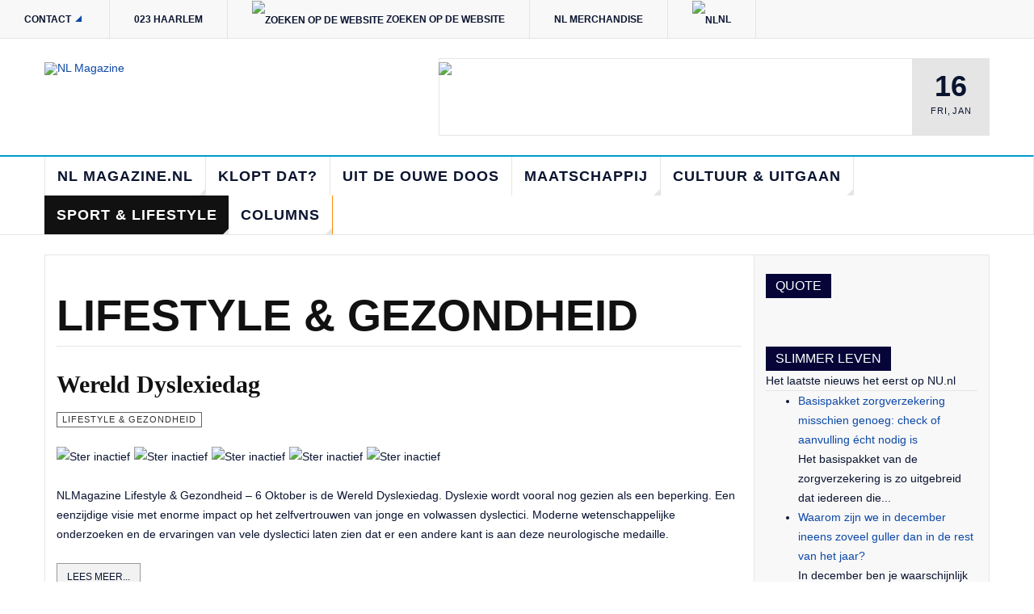

--- FILE ---
content_type: text/html; charset=utf-8
request_url: https://nlmagazine.nl/sport-lifestyle/lifestyle-gezondheid?start=322
body_size: 15391
content:

<!DOCTYPE html>
<html lang="nl-nl" dir="ltr"
	  class='com_content view-category layout-blog itemid-261 j31 mm-hover cat-cyan'>
<head>
<!-- Global site tag (gtag.js) - Google Analytics -->
<script async src="https://www.googletagmanager.com/gtag/js?id=G-7PRGH7QGEM"></script>
<script>
  window.dataLayer = window.dataLayer || [];
  function gtag(){dataLayer.push(arguments);}
  gtag('js', new Date());

  gtag('config', 'G-7PRGH7QGEM');
</script>
	<base href="https://nlmagazine.nl/sport-lifestyle/lifestyle-gezondheid" />
	<meta http-equiv="content-type" content="text/html; charset=utf-8" />
	<meta name="keywords" content="Lifestyle, Gezondheid, " />
	<meta name="description" content="Lifestyle en Gezondheid" />
	<meta name="generator" content="Joomla! - Open Source Content Management" />
	<title>Lifestyle &amp; Gezondheid</title>
	<link href="/sport-lifestyle/lifestyle-gezondheid?format=feed&amp;type=rss" rel="alternate" type="application/rss+xml" title="RSS 2.0" />
	<link href="/sport-lifestyle/lifestyle-gezondheid?format=feed&amp;type=atom" rel="alternate" type="application/atom+xml" title="Atom 1.0" />
	<link href="/templates/ja_teline_v/favicon.ico" rel="shortcut icon" type="image/vnd.microsoft.icon" />
	<link href="/t3-assets/dev/blue/templates.ja_teline_v.less.bootstrap.less.css" rel="stylesheet" type="text/css" />
	<link href="/plugins/content/jadisqus_debate_echo/asset/style.css" rel="stylesheet" type="text/css" />
	<link href="https://nlmagazine.nl/media/plg_social2s/css/behavior/s2sdefault.css" rel="stylesheet" type="text/css" />
	<link href="https://nlmagazine.nl/media/plg_social2s/css/styles/default.css" rel="stylesheet" type="text/css" />
	<link href="https://nlmagazine.nl/media/plg_social2s/css/s2sfont.min.css" rel="stylesheet" type="text/css" />
	<link href="/templates/system/css/system.css" rel="stylesheet" type="text/css" />
	<link href="/t3-assets/dev/blue/plugins.system.t3.base-bs3.less.legacy-grid.less.css" rel="stylesheet" type="text/css" />
	<link href="/plugins/system/t3/base-bs3/fonts/font-awesome/css/font-awesome.css" rel="stylesheet" type="text/css" />
	<link href="/t3-assets/dev/blue/plugins.system.t3.base-bs3.less.t3.less.css" rel="stylesheet" type="text/css" />
	<link href="/t3-assets/dev/blue/templates.ja_teline_v.less.core.less.css" rel="stylesheet" type="text/css" />
	<link href="/t3-assets/dev/blue/templates.ja_teline_v.less.typography.less.css" rel="stylesheet" type="text/css" />
	<link href="/t3-assets/dev/blue/templates.ja_teline_v.less.forms.less.css" rel="stylesheet" type="text/css" />
	<link href="/t3-assets/dev/blue/templates.ja_teline_v.less.navigation.less.css" rel="stylesheet" type="text/css" />
	<link href="/t3-assets/dev/blue/templates.ja_teline_v.less.navbar.less.css" rel="stylesheet" type="text/css" />
	<link href="/t3-assets/dev/blue/templates.ja_teline_v.less.modules.less.css" rel="stylesheet" type="text/css" />
	<link href="/t3-assets/dev/blue/templates.ja_teline_v.less.joomla.less.css" rel="stylesheet" type="text/css" />
	<link href="/t3-assets/dev/blue/templates.ja_teline_v.less.components.less.css" rel="stylesheet" type="text/css" />
	<link href="/t3-assets/dev/blue/templates.ja_teline_v.less.style.less.css" rel="stylesheet" type="text/css" />
	<link href="/t3-assets/dev/blue/templates.ja_teline_v.less.event.less.css" rel="stylesheet" type="text/css" />
	<link href="/t3-assets/dev/blue/templates.ja_teline_v.less.media.less.css" rel="stylesheet" type="text/css" />
	<link href="/t3-assets/dev/blue/templates.ja_teline_v.less.ie.less.css" rel="stylesheet" type="text/css" />
	<link href="/t3-assets/dev/blue/templates.ja_teline_v.less.template.less.css" rel="stylesheet" type="text/css" />
	<link href="/t3-assets/dev/blue/plugins.system.t3.base-bs3.less.megamenu.less.css" rel="stylesheet" type="text/css" />
	<link href="/t3-assets/dev/blue/templates.ja_teline_v.less.megamenu.less.css" rel="stylesheet" type="text/css" />
	<link href="/t3-assets/dev/blue/plugins.system.t3.base-bs3.less.off-canvas.less.css" rel="stylesheet" type="text/css" />
	<link href="/t3-assets/dev/blue/templates.ja_teline_v.less.off-canvas.less.css" rel="stylesheet" type="text/css" />
	<link href="/templates/ja_teline_v/fonts/font-awesome/css/font-awesome.min.css" rel="stylesheet" type="text/css" />
	<link href="/modules/mod_jbcookies/assets/css/jbcookies.css?c0814a00e6a08e1bcb367b86f3b3beda" rel="stylesheet" type="text/css" />
	<link href="/media/system/css/modal.css?c0814a00e6a08e1bcb367b86f3b3beda" rel="stylesheet" type="text/css" />
	<link href="/t3-assets/dev/blue/templates.ja_teline_v.acm.topic.less.style.less.css" rel="stylesheet" type="text/css" />
	<script type="application/json" class="joomla-script-options new">{"csrf.token":"7eac43c356248b82548bc404c52b1801","system.paths":{"root":"","base":""}}</script>
	<script src="/media/system/js/mootools-core.js?c0814a00e6a08e1bcb367b86f3b3beda" type="text/javascript"></script>
	<script src="/media/system/js/core.js?c0814a00e6a08e1bcb367b86f3b3beda" type="text/javascript"></script>
	<script src="/media/system/js/mootools-more.js?c0814a00e6a08e1bcb367b86f3b3beda" type="text/javascript"></script>
	<script src="/media/jui/js/jquery.min.js?c0814a00e6a08e1bcb367b86f3b3beda" type="text/javascript"></script>
	<script src="/media/jui/js/jquery-noconflict.js?c0814a00e6a08e1bcb367b86f3b3beda" type="text/javascript"></script>
	<script src="/media/jui/js/jquery-migrate.min.js?c0814a00e6a08e1bcb367b86f3b3beda" type="text/javascript"></script>
	<script src="/media/system/js/caption.js?c0814a00e6a08e1bcb367b86f3b3beda" type="text/javascript"></script>
	<script src="/plugins/system/t3/base-bs3/bootstrap/js/bootstrap.js?c0814a00e6a08e1bcb367b86f3b3beda" type="text/javascript"></script>
	<script src="/plugins/system/t3/base-bs3/js/jquery.tap.min.js" type="text/javascript"></script>
	<script src="/plugins/system/t3/base-bs3/js/off-canvas.js" type="text/javascript"></script>
	<script src="/plugins/system/t3/base-bs3/js/script.js" type="text/javascript"></script>
	<script src="/plugins/system/t3/base-bs3/js/menu.js" type="text/javascript"></script>
	<script src="/plugins/system/t3/base-bs3/js/jquery.ckie.js" type="text/javascript"></script>
	<script src="/templates/ja_teline_v/js/script.js" type="text/javascript"></script>
	<script src="/media/system/js/modal.js?c0814a00e6a08e1bcb367b86f3b3beda" type="text/javascript"></script>
	<script src="/templates/ja_teline_v/acm/topic/js/script.js" type="text/javascript"></script>
	<script type="text/javascript">

		var j2storeURL = 'https://nlmagazine.nl/';
		
var disqus_shortname = 'jademo';
var disqus_config = function(){
	this.language = 'en';
};
window.addEvent('load', function(){
	(function () {
	  var s = document.createElement('script'); s.async = true;
	  s.src = '//jademo.disqus.com/count.js';
	  (document.getElementsByTagName('head')[0] || document.getElementsByTagName('body')[0]).appendChild(s);
	}());
});
var s2s_mobile = '';
                (function(d){
                  var f = d.getElementsByTagName('SCRIPT')[0], p = d.createElement('SCRIPT');
                  p.type = 'text/javascript';
                  p.async = false;
                  p.defer = true;
                  p.src = 'https://nlmagazine.nl/media/plg_social2s/js/social2s.min.js';
                  f.parentNode.insertBefore(p, f);
                }(document));
            var insert = '0';var insert_position = '0';var insert_element = '';var s2s_checkCookie = '0';var s2s_lang_1tag = 'nl_NL';var s2s_lang_2tag = 'nl';var s2s_lang_direction = 'lang_directon_right';var s2s_load_scripts_onload = '0';var s2s_context = 'com_content.category';var s2s_debug = '0';var s2s_version = '4.3.27';var s2s_art_mobile_min = '978';var s2s_k2_remove_social = '0';var s2s_sha = '';var s2s_cta_active = '0';var s2s_cta_default = 'twitter';var twitter_b_count_hide = '1';var twitter_b_count = '0';var facebook_count_hide = '1';var facebook_like_count = '0';var facebook_share_count = '0';var facebook_total_count = '0';var pinterest_count_hide = '1';var pinterest_count = '0';var linkedin_count_hide = '1';var linkedin_count = '0';var gplus_b_count_hide = '1';var gplus_b_count = '0';var tumblr_count = '0';var tumblr_count_hide = '0';var vk_b_count_hide = '1';var vk_b_count = '0';var php_full_link = 'https%3A%2F%2Fnlmagazine.nl%2Fsport-lifestyle%2Flifestyle-gezondheid%2F2474-wereld-dyslexiedag';var php_title = 'Wereld%20Dyslexiedag';var s2s_mobile = '';var insert = '0';var insert_position = '0';var insert_element = '';var s2s_checkCookie = '0';var s2s_lang_1tag = 'nl_NL';var s2s_lang_2tag = 'nl';var s2s_lang_direction = 'lang_directon_right';var s2s_load_scripts_onload = '0';var s2s_context = 'com_content.category';var s2s_debug = '0';var s2s_version = '4.3.27';var s2s_art_mobile_min = '978';var s2s_k2_remove_social = '0';var s2s_sha = '';var s2s_cta_active = '0';var s2s_cta_default = 'twitter';var twitter_b_count_hide = '1';var twitter_b_count = '0';var facebook_count_hide = '1';var facebook_like_count = '0';var facebook_share_count = '0';var facebook_total_count = '0';var pinterest_count_hide = '1';var pinterest_count = '0';var linkedin_count_hide = '1';var linkedin_count = '0';var gplus_b_count_hide = '1';var gplus_b_count = '0';var tumblr_count = '0';var tumblr_count_hide = '0';var vk_b_count_hide = '1';var vk_b_count = '0';var php_full_link = 'https%3A%2F%2Fnlmagazine.nl%2Fsport-lifestyle%2Flifestyle-gezondheid%2F2472-haar-krullen-zonder-hitte';var php_title = 'Haar%20krullen%20zonder%20hitte%3F%20';var s2s_mobile = '';var insert = '0';var insert_position = '0';var insert_element = '';var s2s_checkCookie = '0';var s2s_lang_1tag = 'nl_NL';var s2s_lang_2tag = 'nl';var s2s_lang_direction = 'lang_directon_right';var s2s_load_scripts_onload = '0';var s2s_context = 'com_content.category';var s2s_debug = '0';var s2s_version = '4.3.27';var s2s_art_mobile_min = '978';var s2s_k2_remove_social = '0';var s2s_sha = '';var s2s_cta_active = '0';var s2s_cta_default = 'twitter';var twitter_b_count_hide = '1';var twitter_b_count = '0';var facebook_count_hide = '1';var facebook_like_count = '0';var facebook_share_count = '0';var facebook_total_count = '0';var pinterest_count_hide = '1';var pinterest_count = '0';var linkedin_count_hide = '1';var linkedin_count = '0';var gplus_b_count_hide = '1';var gplus_b_count = '0';var tumblr_count = '0';var tumblr_count_hide = '0';var vk_b_count_hide = '1';var vk_b_count = '0';var php_full_link = 'https%3A%2F%2Fnlmagazine.nl%2Fsport-lifestyle%2Flifestyle-gezondheid%2F2469-akkoord-schone-lucht-kan-gemeenten-niet-boeien';var php_title = 'Akkoord%20schone%20lucht%20kan%20gemeenten%20niet%20boeien';var s2s_mobile = '';var insert = '0';var insert_position = '0';var insert_element = '';var s2s_checkCookie = '0';var s2s_lang_1tag = 'nl_NL';var s2s_lang_2tag = 'nl';var s2s_lang_direction = 'lang_directon_right';var s2s_load_scripts_onload = '0';var s2s_context = 'com_content.category';var s2s_debug = '0';var s2s_version = '4.3.27';var s2s_art_mobile_min = '978';var s2s_k2_remove_social = '0';var s2s_sha = '';var s2s_cta_active = '0';var s2s_cta_default = 'twitter';var twitter_b_count_hide = '1';var twitter_b_count = '0';var facebook_count_hide = '1';var facebook_like_count = '0';var facebook_share_count = '0';var facebook_total_count = '0';var pinterest_count_hide = '1';var pinterest_count = '0';var linkedin_count_hide = '1';var linkedin_count = '0';var gplus_b_count_hide = '1';var gplus_b_count = '0';var tumblr_count = '0';var tumblr_count_hide = '0';var vk_b_count_hide = '1';var vk_b_count = '0';var php_full_link = 'https%3A%2F%2Fnlmagazine.nl%2Fsport-lifestyle%2Flifestyle-gezondheid%2F2464-massale-onverwachte-sterfgevallen-artsennetwerk-roept-justitie-op-om-op-te-treden';var php_title = 'Massale%20onverwachte%20sterfgevallen%3A%20Artsennetwerk%20roept%20justitie%20op%20om%20op%20te%C2%A0treden';var s2s_mobile = '';var insert = '0';var insert_position = '0';var insert_element = '';var s2s_checkCookie = '0';var s2s_lang_1tag = 'nl_NL';var s2s_lang_2tag = 'nl';var s2s_lang_direction = 'lang_directon_right';var s2s_load_scripts_onload = '0';var s2s_context = 'com_content.category';var s2s_debug = '0';var s2s_version = '4.3.27';var s2s_art_mobile_min = '978';var s2s_k2_remove_social = '0';var s2s_sha = '';var s2s_cta_active = '0';var s2s_cta_default = 'twitter';var twitter_b_count_hide = '1';var twitter_b_count = '0';var facebook_count_hide = '1';var facebook_like_count = '0';var facebook_share_count = '0';var facebook_total_count = '0';var pinterest_count_hide = '1';var pinterest_count = '0';var linkedin_count_hide = '1';var linkedin_count = '0';var gplus_b_count_hide = '1';var gplus_b_count = '0';var tumblr_count = '0';var tumblr_count_hide = '0';var vk_b_count_hide = '1';var vk_b_count = '0';var php_full_link = 'https%3A%2F%2Fnlmagazine.nl%2Fsport-lifestyle%2Flifestyle-gezondheid%2F2463-rivm-en-schadelijke-stoffen-in-mondkapjes';var php_title = 'RIVM%20en%20schadelijke%20stoffen%20in%20mondkapjes';var s2s_mobile = '';var insert = '0';var insert_position = '0';var insert_element = '';var s2s_checkCookie = '0';var s2s_lang_1tag = 'nl_NL';var s2s_lang_2tag = 'nl';var s2s_lang_direction = 'lang_directon_right';var s2s_load_scripts_onload = '0';var s2s_context = 'com_content.category';var s2s_debug = '0';var s2s_version = '4.3.27';var s2s_art_mobile_min = '978';var s2s_k2_remove_social = '0';var s2s_sha = '';var s2s_cta_active = '0';var s2s_cta_default = 'twitter';var twitter_b_count_hide = '1';var twitter_b_count = '0';var facebook_count_hide = '1';var facebook_like_count = '0';var facebook_share_count = '0';var facebook_total_count = '0';var pinterest_count_hide = '1';var pinterest_count = '0';var linkedin_count_hide = '1';var linkedin_count = '0';var gplus_b_count_hide = '1';var gplus_b_count = '0';var tumblr_count = '0';var tumblr_count_hide = '0';var vk_b_count_hide = '1';var vk_b_count = '0';var php_full_link = 'https%3A%2F%2Fnlmagazine.nl%2Fsport-lifestyle%2Flifestyle-gezondheid%2F2460-clean-eating-eet-jezelf-gezond';var php_title = 'Clean%20eating%3A%20eet%20jezelf%20gezond';var s2s_mobile = '';var insert = '0';var insert_position = '0';var insert_element = '';var s2s_checkCookie = '0';var s2s_lang_1tag = 'nl_NL';var s2s_lang_2tag = 'nl';var s2s_lang_direction = 'lang_directon_right';var s2s_load_scripts_onload = '0';var s2s_context = 'com_content.category';var s2s_debug = '0';var s2s_version = '4.3.27';var s2s_art_mobile_min = '978';var s2s_k2_remove_social = '0';var s2s_sha = '';var s2s_cta_active = '0';var s2s_cta_default = 'twitter';var twitter_b_count_hide = '1';var twitter_b_count = '0';var facebook_count_hide = '1';var facebook_like_count = '0';var facebook_share_count = '0';var facebook_total_count = '0';var pinterest_count_hide = '1';var pinterest_count = '0';var linkedin_count_hide = '1';var linkedin_count = '0';var gplus_b_count_hide = '1';var gplus_b_count = '0';var tumblr_count = '0';var tumblr_count_hide = '0';var vk_b_count_hide = '1';var vk_b_count = '0';var php_full_link = 'https%3A%2F%2Fnlmagazine.nl%2Fsport-lifestyle%2Flifestyle-gezondheid%2F2456-een-negatief-zelfbeeld-is-een-risico-voor-de-gezondheid';var php_title = 'Een%20negatief%20zelfbeeld%20is%20een%20risico%20voor%20de%20gezondheid';var s2s_mobile = '';var insert = '0';var insert_position = '0';var insert_element = '';var s2s_checkCookie = '0';var s2s_lang_1tag = 'nl_NL';var s2s_lang_2tag = 'nl';var s2s_lang_direction = 'lang_directon_right';var s2s_load_scripts_onload = '0';var s2s_context = 'com_content.category';var s2s_debug = '0';var s2s_version = '4.3.27';var s2s_art_mobile_min = '978';var s2s_k2_remove_social = '0';var s2s_sha = '';var s2s_cta_active = '0';var s2s_cta_default = 'twitter';var twitter_b_count_hide = '1';var twitter_b_count = '0';var facebook_count_hide = '1';var facebook_like_count = '0';var facebook_share_count = '0';var facebook_total_count = '0';var pinterest_count_hide = '1';var pinterest_count = '0';var linkedin_count_hide = '1';var linkedin_count = '0';var gplus_b_count_hide = '1';var gplus_b_count = '0';var tumblr_count = '0';var tumblr_count_hide = '0';var vk_b_count_hide = '1';var vk_b_count = '0';var php_full_link = 'https%3A%2F%2Fnlmagazine.nl%2Fsport-lifestyle%2Flifestyle-gezondheid%2F2455-zelfliefde-heeft-invloed-op-hoe-goed-jij-jouw-borsten-checkt';var php_title = 'Zelfliefde%20heeft%20invloed%20op%20hoe%20goed%20jij%20jouw%20borsten%20checkt';var s2s_mobile = '';var insert = '0';var insert_position = '0';var insert_element = '';var s2s_checkCookie = '0';var s2s_lang_1tag = 'nl_NL';var s2s_lang_2tag = 'nl';var s2s_lang_direction = 'lang_directon_right';var s2s_load_scripts_onload = '0';var s2s_context = 'com_content.category';var s2s_debug = '0';var s2s_version = '4.3.27';var s2s_art_mobile_min = '978';var s2s_k2_remove_social = '0';var s2s_sha = '';var s2s_cta_active = '0';var s2s_cta_default = 'twitter';var twitter_b_count_hide = '1';var twitter_b_count = '0';var facebook_count_hide = '1';var facebook_like_count = '0';var facebook_share_count = '0';var facebook_total_count = '0';var pinterest_count_hide = '1';var pinterest_count = '0';var linkedin_count_hide = '1';var linkedin_count = '0';var gplus_b_count_hide = '1';var gplus_b_count = '0';var tumblr_count = '0';var tumblr_count_hide = '0';var vk_b_count_hide = '1';var vk_b_count = '0';var php_full_link = 'https%3A%2F%2Fnlmagazine.nl%2Fsport-lifestyle%2Flifestyle-gezondheid%2F2450-wat-is-het-elektronisch-patientendossier';var php_title = 'Wat%20is%20het%20elektronisch%20pati%C3%ABntendossier%3F';var s2s_mobile = '';var insert = '0';var insert_position = '0';var insert_element = '';var s2s_checkCookie = '0';var s2s_lang_1tag = 'nl_NL';var s2s_lang_2tag = 'nl';var s2s_lang_direction = 'lang_directon_right';var s2s_load_scripts_onload = '0';var s2s_context = 'com_content.category';var s2s_debug = '0';var s2s_version = '4.3.27';var s2s_art_mobile_min = '978';var s2s_k2_remove_social = '0';var s2s_sha = '';var s2s_cta_active = '0';var s2s_cta_default = 'twitter';var twitter_b_count_hide = '1';var twitter_b_count = '0';var facebook_count_hide = '1';var facebook_like_count = '0';var facebook_share_count = '0';var facebook_total_count = '0';var pinterest_count_hide = '1';var pinterest_count = '0';var linkedin_count_hide = '1';var linkedin_count = '0';var gplus_b_count_hide = '1';var gplus_b_count = '0';var tumblr_count = '0';var tumblr_count_hide = '0';var vk_b_count_hide = '1';var vk_b_count = '0';var php_full_link = 'https%3A%2F%2Fnlmagazine.nl%2Fsport-lifestyle%2Flifestyle-gezondheid%2F2257-waterpokken-genezing-op-een-natuurlijke-manier';var php_title = 'Waterpokken%20%E2%80%93%20genezing%20op%20een%20natuurlijke%20manier';jQuery(window).on('load',  function() {
				new JCaption('img.caption');
			});jQuery(function($){ initTooltips(); $("body").on("subform-row-add", initTooltips); function initTooltips (event, container) { container = container || document;$(container).find(".hasTooltip").tooltip({"html": true,"container": "body"});} });
		jQuery(function($) {
			SqueezeBox.initialize({});
			initSqueezeBox();
			$(document).on('subform-row-add', initSqueezeBox);

			function initSqueezeBox(event, container)
			{
				SqueezeBox.assign($(container || document).find('a.jbcookies').get(), {
					parse: 'rel'
				});
			}
		});

		window.jModalClose = function () {
			SqueezeBox.close();
		};

		// Add extra modal close functionality for tinyMCE-based editors
		document.onreadystatechange = function () {
			if (document.readyState == 'interactive' && typeof tinyMCE != 'undefined' && tinyMCE)
			{
				if (typeof window.jModalClose_no_tinyMCE === 'undefined')
				{
					window.jModalClose_no_tinyMCE = typeof(jModalClose) == 'function'  ?  jModalClose  :  false;

					jModalClose = function () {
						if (window.jModalClose_no_tinyMCE) window.jModalClose_no_tinyMCE.apply(this, arguments);
						tinyMCE.activeEditor.windowManager.close();
					};
				}

				if (typeof window.SqueezeBoxClose_no_tinyMCE === 'undefined')
				{
					if (typeof(SqueezeBox) == 'undefined')  SqueezeBox = {};
					window.SqueezeBoxClose_no_tinyMCE = typeof(SqueezeBox.close) == 'function'  ?  SqueezeBox.close  :  false;

					SqueezeBox.close = function () {
						if (window.SqueezeBoxClose_no_tinyMCE)  window.SqueezeBoxClose_no_tinyMCE.apply(this, arguments);
						tinyMCE.activeEditor.windowManager.close();
					};
				}
			}
		};
		
	</script>
	<link href="http://feeds.feedburner.com/http://feeds.feedburner.com/NlMagazinenl" rel="alternate" type="application/rss+xml" title="NLMagazine.nl" />
	<link href="http://feeds.feedburner.com/" rel="alternate" type="application/rss+xml" title="Cultuur Uitgaan Media" />
	<link href="http://feeds.feedburner.com/" rel="alternate" type="application/rss+xml" title="Economie & Duurzaamheid" />
	<link href="http://feeds.feedburner.com/" rel="alternate" type="application/rss+xml" title="Sport Vrije tijd Lifestyle Gezondheid" />
	<link href="http://feeds.feedburner.com/" rel="alternate" type="application/rss+xml" title="Politiek Maatschappij Wetenschap Techniek" />
	<link href="http://feeds.feedburner.com/" rel="alternate" type="application/rss+xml" title="Premium Voedingssupplementen" />

	
<!-- META FOR IOS & HANDHELD -->
	<meta name="viewport" content="width=device-width, initial-scale=1.0, maximum-scale=1.0, user-scalable=no"/>
	<style type="text/stylesheet">
		@-webkit-viewport   { width: device-width; }
		@-moz-viewport      { width: device-width; }
		@-ms-viewport       { width: device-width; }
		@-o-viewport        { width: device-width; }
		@viewport           { width: device-width; }
	</style>
	<script type="text/javascript">
		//<![CDATA[
		if (navigator.userAgent.match(/IEMobile\/10\.0/)) {
			var msViewportStyle = document.createElement("style");
			msViewportStyle.appendChild(
				document.createTextNode("@-ms-viewport{width:auto!important}")
			);
			document.getElementsByTagName("head")[0].appendChild(msViewportStyle);
		}
		//]]>
	</script>
<meta name="HandheldFriendly" content="true"/>
<meta name="apple-mobile-web-app-capable" content="YES"/>
<!-- //META FOR IOS & HANDHELD -->



<!-- GOOGLE FONTS -->
<link href='http://fonts.googleapis.com/css?family=Roboto:400,400italic,300,300italic,700,700italic' rel='stylesheet' type='text/css'>
<link href='http://fonts.googleapis.com/css?family=Roboto+Slab:400,300,700' rel='stylesheet' type='text/css'>
<link href='http://fonts.googleapis.com/css?family=Roboto+Condensed:700,400' rel='stylesheet' type='text/css'>
<!-- //GOOGLE FONTS -->


<!-- Le HTML5 shim and media query for IE8 support -->
<!--[if lt IE 9]>
<script src="//html5shim.googlecode.com/svn/trunk/html5.js"></script>
<script type="text/javascript" src="/plugins/system/t3/base-bs3/js/respond.min.js"></script>
<![endif]-->

<!-- You can add Google Analytics here or use T3 Injection feature -->
<!-- Go to www.addthis.com/dashboard to customize your tools -->
<!--[if !IE 8]> -->
<script type="text/javascript" src="//s7.addthis.com/js/300/addthis_widget.js#pubid=ra-548fde827970ba6d" async="async"></script>
<!-- <![endif]-->
<meta name="6264c2ef7f98192" content="9b1afa2dade08dcc1f6ecb30b31a2353" />

<!-- Global site tag (gtag.js) - Google Analytics -->
<script async src="https://www.googletagmanager.com/gtag/js?id=UA-11938181-1"></script>
<script>
  window.dataLayer = window.dataLayer || [];
  function gtag(){dataLayer.push(arguments);}
  gtag('js', new Date());

  gtag('config', 'UA-11938181-1');
</script>

</head>

<body>

<div class="t3-wrapper"> <!-- Need this wrapper for off-canvas menu. Remove if you don't use of-canvas -->

  
	<!-- TOPBAR -->
	<div class="t3-topbar">

		<div class="top-left">
			<nav class="t3-topnav">
				<ul class="nav nav-pills nav-stacked menu">
<li class="item-263 deeper dropdown parent"><a href="/contact-2" class=" dropdown-toggle" data-toggle="dropdown">Contact<em class="caret"></em></a><ul class="dropdown-menu"><li class="item-310"><a href="/contact-2/doe-mee-schrijf-ons" class="">Doe mee, schrijf ons!</a></li><li class="item-311"><a href="/contact-2/doe-mee" class="">Doe mee</a></li></ul></li><li class="item-229"><a href="https://www.023magazine.nl" class="">023 Haarlem </a></li><li class="item-350"><a href="/zoeken-website" class=""><img src="/images/ico/search-invert.png" alt=" Zoeken op de website" /><span class="image-title"> Zoeken op de website</span></a></li><li class="item-369"><a href="/nl-merchandise" class="">NL Merchandise</a></li><li class="item-354"><a href="https://www.youtube.com/channel/UCl0PhIZatXTCFF44JUa5nwA" class=""><img src="/images/YouTube-button.png" alt="NL" /><span class="image-title">NL</span> </a></li></ul>

			</nav>
		</div>

		<div class="top-right">
			
		</div>

	</div>

			<script>
			(function ($) {
				$('.t3-topnav li.item-113').addClass('active');
			})(jQuery);
		</script>
		<!-- //TOP BAR -->

  
  
<!-- HEADER -->
<header id="t3-header" class="t3-header">
	<div class="container">
		<div class="row">

			<div class="col-md-5 header-left">

				<!-- OFF CANVAS TOGGLE -->
				
<button class="btn btn-default off-canvas-toggle" type="button" data-pos="left" data-nav="#t3-off-canvas" data-effect="off-canvas-effect-4">
  <i class="fa fa-bars"></i>
</button>

<div id="t3-off-canvas" class="t3-off-canvas">

  <div class="t3-off-canvas-header">
    <h2 class="t3-off-canvas-header-title">Sidebar</h2>
    <button type="button" class="close" data-dismiss="modal" aria-hidden="true">&times;</button>
  </div>

  <div class="t3-off-canvas-body">
    <div class="t3-module module " id="Mod217"><div class="module-inner"><h3 class="module-title "><span>Magazine menu</span></h3><div class="module-ct"><ul class="nav nav-pills nav-stacked menu">
<li class="item-151 default deeper dropdown parent"><a href="/" class=" dropdown-toggle" data-toggle="dropdown">NL magazine.nl<em class="caret"></em></a><ul class="dropdown-menu"><li class="item-400"><a href="/magazine-home/zoeken-website-2" class=""><img src="/images/ico/search-invert.png" alt=" Zoeken op de website nl" /><span class="image-title"> Zoeken op de website nl</span></a></li></ul></li><li class="item-398"><a href="/klopt-dat" class="">Klopt dat?</a></li><li class="item-399"><a href="/uit-de-ouwe-doos" class="">Uit de ouwe doos</a></li><li class="item-357 deeper dropdown parent"><a href="/maatschappij" class=" dropdown-toggle" data-toggle="dropdown">Maatschappij<em class="caret"></em></a><ul class="dropdown-menu"><li class="item-235"><a href="/maatschappij/politiek" class="">Politiek &amp; Maatschappij</a></li><li class="item-234"><a href="/maatschappij/economie-duurzaamheid" class="">Economie &amp; Duurzaamheid </a></li><li class="item-258"><a href="/maatschappij/opleiding-wetenschap-techniek" class="">Opleiding &amp; Wetenschap/Techniek</a></li></ul></li><li class="item-358 deeper dropdown parent"><a href="/cultuur-uitgaan1" class=" dropdown-toggle" data-toggle="dropdown">Cultuur &amp; Uitgaan<em class="caret"></em></a><ul class="dropdown-menu"><li class="item-236"><a href="/cultuur-uitgaan1/cultuur-uitgaan" class="">Cultuur &amp; Uitgaan &amp; Culinair &amp; Boekbesprekingen</a></li><li class="item-322"><a href="/cultuur-uitgaan1/reizen-vakanties" class="">Reizen &amp; Vakanties</a></li></ul></li><li class="item-359 active deeper dropdown parent"><a href="/sport-lifestyle" class=" dropdown-toggle" data-toggle="dropdown">Sport &amp; Lifestyle<em class="caret"></em></a><ul class="dropdown-menu"><li class="item-261 current active"><a href="/sport-lifestyle/lifestyle-gezondheid" class="">Lifestyle &amp; Gezondheid</a></li><li class="item-237"><a href="/sport-lifestyle/sport-gezondheid" class="">Sport &amp; Vrije tijd</a></li></ul></li><li class="item-264 deeper dropdown parent"><a href="/columnisten" class="cat-orange dropdown-toggle" data-toggle="dropdown">Columns<em class="caret"></em></a><ul class="dropdown-menu"><li class="item-402"><a href="/columnisten/column-carlijn-de-jong" class=""><img src="/images/Carlijn-de-Jong-mn.jpg" alt=" Carlijn de Jong" /><span class="image-title"> Carlijn de Jong</span></a></li><li class="item-401"><a href="/columnisten/danny-fransen" class=""><img src="/images/Danny-Fransen-rond.jpg" alt="Danny Fransen" /><span class="image-title">Danny Fransen</span></a></li><li class="item-403"><a href="/columnisten/fred-van-assendelft" class=""><img src="/images/1-fred.jpg" alt="Fred van Assendelft " /><span class="image-title">Fred van Assendelft </span></a></li><li class="item-404"><a href="/columnisten/ria-van-kleef" class=""><img src="/images/Ria-klein.jpg" alt="Ria van Kleef" /><span class="image-title">Ria van Kleef</span></a></li><li class="item-366"><a href="/columnisten/column-jos-de-jong" class=""><img src="/images/Jos.jpg" alt=" Jos de Jong" /><span class="image-title"> Jos de Jong</span></a></li><li class="item-362"><a href="/columnisten/column-bernard-klaassen" class=""><img src="/images/Bernard.jpg" alt=" Bernard Klaassen" /><span class="image-title"> Bernard Klaassen</span></a></li><li class="item-365"><a href="/columnisten/column-jan-dirk-van-der-zee" class=""><img src="/images/Dirk-Jan.jpg" alt=" Jan Dirk van der Zee" /><span class="image-title"> Jan Dirk van der Zee</span></a></li></ul></li></ul>
</div></div></div>
  </div>

</div>

				<!-- // OFF CANVAS TOGGLE -->

				<!-- LOGO -->
				<div class="logo">
					<div class="logo-image">
						<a href="/" title="NL Magazine">
															<img class="logo-img" src="/images/nl-magazine-header-2.png" alt="NL Magazine" />
																					<span>NL Magazine</span>
						</a>
						<small class="site-slogan"> </small>
					</div>
				</div>
				<!-- //LOGO -->

			</div>

			<!-- HEADER RIGHT -->
			<div class="col-md-7 header-right">
				<div class="header-right-inner">

					<div class="col trending ">
						<script type="text/javascript">
var uri = 'https://impnl.tradedoubler.com/imp?type(js)g(24632534)a(1739367)' + new String (Math.random()).substring (2, 11);
document.write('<sc'+'ript type="text/javascript" src="'+uri+'" charset=""></sc'+'ript>');
</script>

<div class="custom"  >
	<p><img src="/images/Headerbanner1_old.jpg" /></p></div>

					</div>

					<div class="col calendar">
						<div class="col-inner">
							<span class="number date">16</span>
							<div class="text">
								<span class="day">Fri</span>, <span class="month">Jan</span>
							</div>
						</div>
					</div>

					
				</div>
			</div>
			<!-- // HEADER RIGHT -->

		</div>
	</div>
</header>
<!-- // HEADER -->


  
<!-- MAIN NAVIGATION -->
<nav id="t3-mainnav" class="wrap navbar navbar-default t3-mainnav">
	<div class="container">

		<!-- Brand and toggle get grouped for better mobile display -->
		<div class="navbar-header">
					</div>

		
		<div class="t3-navbar navbar-collapse collapse">
			<div  class="t3-megamenu"  data-responsive="true">
<ul itemscope itemtype="http://www.schema.org/SiteNavigationElement" class="nav navbar-nav level0">
<li itemprop='name' class="dropdown mega" data-id="151" data-level="1">
<a itemprop='url' class=" dropdown-toggle"  href="/"   data-target="#" data-toggle="dropdown">NL magazine.nl <em class="caret"></em></a>

<div class="nav-child dropdown-menu mega-dropdown-menu"  ><div class="mega-dropdown-inner">
<div class="row">
<div class="col-xs-12 mega-col-nav" data-width="12"><div class="mega-inner">
<ul itemscope itemtype="http://www.schema.org/SiteNavigationElement" class="mega-nav level1">
<li itemprop='name'  data-id="400" data-level="2">
<a itemprop='url' class=""  href="/magazine-home/zoeken-website-2"   data-target="#"><img class="" src="/images/ico/search-invert.png" alt=" Zoeken op de website nl" /><span class="image-title"> Zoeken op de website nl</span>  </a>

</li>
</ul>
</div></div>
</div>
</div></div>
</li>
<li itemprop='name'  data-id="398" data-level="1">
<a itemprop='url' class=""  href="/klopt-dat"   data-target="#">Klopt dat? </a>

</li>
<li itemprop='name'  data-id="399" data-level="1">
<a itemprop='url' class=""  href="/uit-de-ouwe-doos"   data-target="#">Uit de ouwe doos </a>

</li>
<li itemprop='name' class="dropdown mega" data-id="357" data-level="1">
<a itemprop='url' class=" dropdown-toggle"  href="/maatschappij"   data-target="#" data-toggle="dropdown">Maatschappij <em class="caret"></em></a>

<div class="nav-child dropdown-menu mega-dropdown-menu"  ><div class="mega-dropdown-inner">
<div class="row">
<div class="col-xs-12 mega-col-nav" data-width="12"><div class="mega-inner">
<ul itemscope itemtype="http://www.schema.org/SiteNavigationElement" class="mega-nav level1">
<li itemprop='name'  data-id="235" data-level="2">
<a itemprop='url' class=""  href="/maatschappij/politiek"   data-target="#">Politiek &amp; Maatschappij </a>

</li>
<li itemprop='name'  data-id="234" data-level="2">
<a itemprop='url' class=""  href="/maatschappij/economie-duurzaamheid"   data-target="#">Economie &amp; Duurzaamheid  </a>

</li>
<li itemprop='name'  data-id="258" data-level="2">
<a itemprop='url' class=""  href="/maatschappij/opleiding-wetenschap-techniek"   data-target="#">Opleiding &amp; Wetenschap/Techniek </a>

</li>
</ul>
</div></div>
</div>
</div></div>
</li>
<li itemprop='name' class="dropdown mega" data-id="358" data-level="1">
<a itemprop='url' class=" dropdown-toggle"  href="/cultuur-uitgaan1"   data-target="#" data-toggle="dropdown">Cultuur &amp; Uitgaan <em class="caret"></em></a>

<div class="nav-child dropdown-menu mega-dropdown-menu"  ><div class="mega-dropdown-inner">
<div class="row">
<div class="col-xs-12 mega-col-nav" data-width="12"><div class="mega-inner">
<ul itemscope itemtype="http://www.schema.org/SiteNavigationElement" class="mega-nav level1">
<li itemprop='name'  data-id="236" data-level="2">
<a itemprop='url' class=""  href="/cultuur-uitgaan1/cultuur-uitgaan"   data-target="#">Cultuur &amp; Uitgaan &amp; Culinair &amp; Boekbesprekingen </a>

</li>
<li itemprop='name'  data-id="322" data-level="2">
<a itemprop='url' class=""  href="/cultuur-uitgaan1/reizen-vakanties"   data-target="#">Reizen &amp; Vakanties </a>

</li>
</ul>
</div></div>
</div>
</div></div>
</li>
<li itemprop='name' class="active dropdown mega" data-id="359" data-level="1">
<a itemprop='url' class=" dropdown-toggle"  href="/sport-lifestyle"   data-target="#" data-toggle="dropdown">Sport &amp; Lifestyle <em class="caret"></em></a>

<div class="nav-child dropdown-menu mega-dropdown-menu"  ><div class="mega-dropdown-inner">
<div class="row">
<div class="col-xs-12 mega-col-nav" data-width="12"><div class="mega-inner">
<ul itemscope itemtype="http://www.schema.org/SiteNavigationElement" class="mega-nav level1">
<li itemprop='name' class="current active" data-id="261" data-level="2">
<a itemprop='url' class=""  href="/sport-lifestyle/lifestyle-gezondheid"   data-target="#">Lifestyle &amp; Gezondheid </a>

</li>
<li itemprop='name'  data-id="237" data-level="2">
<a itemprop='url' class=""  href="/sport-lifestyle/sport-gezondheid"   data-target="#">Sport &amp; Vrije tijd </a>

</li>
</ul>
</div></div>
</div>
</div></div>
</li>
<li itemprop='name' class="dropdown mega" data-id="264" data-level="1">
<a itemprop='url' class="cat-orange dropdown-toggle"  href="/columnisten"   data-target="#" data-toggle="dropdown">Columns <em class="caret"></em></a>

<div class="nav-child dropdown-menu mega-dropdown-menu"  ><div class="mega-dropdown-inner">
<div class="row">
<div class="col-xs-12 mega-col-nav" data-width="12"><div class="mega-inner">
<ul itemscope itemtype="http://www.schema.org/SiteNavigationElement" class="mega-nav level1">
<li itemprop='name'  data-id="402" data-level="2">
<a itemprop='url' class=""  href="/columnisten/column-carlijn-de-jong"   data-target="#"><img class="" src="/images/Carlijn-de-Jong-mn.jpg" alt=" Carlijn de Jong" /><span class="image-title"> Carlijn de Jong</span>  </a>

</li>
<li itemprop='name'  data-id="401" data-level="2">
<a itemprop='url' class=""  href="/columnisten/danny-fransen"   data-target="#"><img class="" src="/images/Danny-Fransen-rond.jpg" alt="Danny Fransen" /><span class="image-title">Danny Fransen</span>  </a>

</li>
<li itemprop='name'  data-id="403" data-level="2">
<a itemprop='url' class=""  href="/columnisten/fred-van-assendelft"   data-target="#"><img class="" src="/images/1-fred.jpg" alt="Fred van Assendelft " /><span class="image-title">Fred van Assendelft </span>  </a>

</li>
<li itemprop='name'  data-id="404" data-level="2">
<a itemprop='url' class=""  href="/columnisten/ria-van-kleef"   data-target="#"><img class="" src="/images/Ria-klein.jpg" alt="Ria van Kleef" /><span class="image-title">Ria van Kleef</span>  </a>

</li>
<li itemprop='name'  data-id="366" data-level="2">
<a itemprop='url' class=""  href="/columnisten/column-jos-de-jong"   data-target="#"><img class="" src="/images/Jos.jpg" alt=" Jos de Jong" /><span class="image-title"> Jos de Jong</span>  </a>

</li>
<li itemprop='name'  data-id="362" data-level="2">
<a itemprop='url' class=""  href="/columnisten/column-bernard-klaassen"   data-target="#"><img class="" src="/images/Bernard.jpg" alt=" Bernard Klaassen" /><span class="image-title"> Bernard Klaassen</span>  </a>

</li>
<li itemprop='name'  data-id="365" data-level="2">
<a itemprop='url' class=""  href="/columnisten/column-jan-dirk-van-der-zee"   data-target="#"><img class="" src="/images/Dirk-Jan.jpg" alt=" Jan Dirk van der Zee" /><span class="image-title"> Jan Dirk van der Zee</span>  </a>

</li>
</ul>
</div></div>
</div>
</div></div>
</li>
</ul>
</div>

		</div>

	</div>
</nav>

<script>
	(function ($){
		var maps = [{"id":"235","class":"cat-blue"},{"id":"234","class":"cat-red"},{"id":"258","class":"cat-orange"},{"id":"236","class":"cat-orange"},{"id":"322","class":"cat-blue"},{"id":"261","class":"cat-cyan"},{"id":"237","class":"cat-green"}];
		$(maps).each (function (){
			$('li[data-id="' + this['id'] + '"]').addClass (this['class']);
		});
	})(jQuery);
</script>
<!-- //MAIN NAVIGATION -->


  


  


  
<div class="main">

	
  <div id="t3-mainbody" class="container t3-mainbody">
  
		<div class="row">

			<!-- MAIN CONTENT -->
			<div id="t3-content" class="t3-content col-md-9">
								
<div class="t3-content " itemscope itemtype="http://schema.org/Blog">

		<div class="page-header">
		<h1 class="page-title"> Lifestyle &amp; Gezondheid </h1>
	</div>
		
	
	
	
			<div class="items-leading">
				<div class="leading leading-0"
				 itemprop="blogPost" itemscope itemtype="http://schema.org/BlogPosting">
			

	<!-- Article -->
	<article>
  
    			
<header class="article-header clearfix">
	<h2 class="article-title" itemprop="headline">
					<a href="/sport-lifestyle/lifestyle-gezondheid/2474-wereld-dyslexiedag" itemprop="url" title="Wereld Dyslexiedag">
				Wereld Dyslexiedag</a>
			</h2>

			</header>
    
    <!-- Aside -->
        <aside class="article-aside">
            	<dl class="article-info muted">

		
			<dt class="article-info-term">
													Gegevens							</dt>
      <dd class="hidden"></dd>
			
			
										<dd class="category-name cat-cyan hasTooltip" title="Categorie: ">
				<i class="fa fa-folder-open"></i>
									<a href="/sport-lifestyle/lifestyle-gezondheid" ><span itemprop="genre">Lifestyle &amp; Gezondheid</span></a>							</dd>			
					
					
			
						</dl>
            
          </aside>  
        <!-- //Aside -->

		<section class="article-intro" itemprop="articleBody">
			
			<div class="content_rating">
		<img src="/media/system/images/rating_star_blank.png" alt="Ster inactief" /><img src="/media/system/images/rating_star_blank.png" alt="Ster inactief" /><img src="/media/system/images/rating_star_blank.png" alt="Ster inactief" /><img src="/media/system/images/rating_star_blank.png" alt="Ster inactief" /><img src="/media/system/images/rating_star_blank.png" alt="Ster inactief" /></div>
			    <div class="pull-left item-image">
      <a href="/sport-lifestyle/lifestyle-gezondheid/2474-wereld-dyslexiedag"><img
        src="/images/2022/October/Wereld_Dyslexiedag.jpg" alt="" itemprop="thumbnailUrl"/></a>
    </div>

			<p>NLMagazine Lifestyle &amp; Gezondheid – 6 Oktober is de Wereld Dyslexiedag. Dyslexie wordt vooral nog gezien als een beperking. Een eenzijdige visie met enorme impact op het zelfvertrouwen van jonge en volwassen dyslectici. Moderne wetenschappelijke onderzoeken en de ervaringen van vele dyslectici laten zien dat er een andere kant is aan deze neurologische medaille.</p>
		</section>

    <!-- footer -->
        <!-- //footer -->


					<section class="readmore">
				<a class="btn btn-default" href="/sport-lifestyle/lifestyle-gezondheid/2474-wereld-dyslexiedag">
					<span>
					Lees meer...					</span>
				</a>
			</section>
		
	</article>
	<!-- //Article -->


<div class="s2s_supra_contenedor lang_directon_right s2sdefault  align_left  s2s_balloon_top " ><input name="social2s_url" type="hidden" class="social2s_url" value="https://nlmagazine.nl/sport-lifestyle/lifestyle-gezondheid/2474-wereld-dyslexiedag" /><div class="s2s_contenedor  s2s_no_text  s2s-btn-group"><div class="s2s_twitter s2s_twitter_own s2s_btn s2s-btn-default ">
			<a class="s2s_icon"><i class="s2sfo fo-twitter"></i>   </a>
			<div class="globo s2s_globo_closed s2s_twitter_iframe">
				<div class="s2s_flecha"></div><div class="s2s_div_btn_twitter"><a class="s2s_a_btn s2s_btn_twitter" target="_blank" rel="noopener noreferrer" href="https://twitter.com/intent/tweet?text=Wereld%20Dyslexiedag&url=https://nlmagazine.nl/sport-lifestyle/lifestyle-gezondheid/2474-wereld-dyslexiedag">
						<i class="s2sfo fo-twitter"></i> <span>Tweeten</span></a></div></div>
		</div><div class="s2s_facebook s2s_btn s2s-btn-default " >
			<a class="s2s_icon"><i class="s2sfo fo-facebook"></i>   </a>
				<div class="globo s2s_globo_closed s2s_facebook_iframe">
					<div class="s2s_flecha"></div>
					<div id="fb-root"></div><div class="fb-share-button"
						data-layout="button_count" 
						data-href="https://nlmagazine.nl/sport-lifestyle/lifestyle-gezondheid/2474-wereld-dyslexiedag" 
						data-size="small" 
					>
						<a target="_blank" href="https://nlmagazine.nl/sport-lifestyle/lifestyle-gezondheid/2474-wereld-dyslexiedag" class="fb-xfbml-parse-ignore">Share</a>
					</div><div class="fb-share-button_fallback s2s_hide"><a 
						target="_blank" 
						href="https://www.facebook.com/sharer/sharer.php?kid_directed_site=0&sdk=joey&u=https://nlmagazine.nl/sport-lifestyle/lifestyle-gezondheid/2474-wereld-dyslexiedag&display=popup&ref=plugin&src=share_button" 
						class="fb-xfbml-parse-ignore btn">
						<i class="s2sfo fo-facebook"></i>Share</a></div></div>
			</div><div class="s2s_pinterest s2s_btn s2s-btn-default "><a class="s2s_icon"><i class="s2sfo fo-pinterest"></i>   </a><div class="globo s2s_globo_closed s2s_pinterest_iframe">
					<div class="s2s_flecha"></div>
					<a aria-label="pinterest" href="//www.pinterest.com/pin/create/button/?url=https%3A%2F%2Fnlmagazine.nl%2Fsport-lifestyle%2Flifestyle-gezondheid%3Fstart%3D322&amp;description=Wereld%20Dyslexiedag" data-pin-do="buttonBookmark" 
					 
					data-pin-color="red" 
					 
					data-pin-tall="true" data-pin-sticky="false"></a> </div>
			</div><div class="s2s_linkedin s2s_btn s2s-btn-default " ><a class="s2s_icon"><i class="s2sfo fo-linkedin"></i>   </a><div class="globo s2s_globo_closed s2s_linkedin_iframe">
						<div class="s2s_flecha"></div>
						
						<script type="IN/Share"  data-url="https://nlmagazine.nl/sport-lifestyle/lifestyle-gezondheid/2474-wereld-dyslexiedag"></script><a 
			target="_blank" 
			href="https://www.linkedin.com/shareArticle?url=https://nlmagazine.nl/sport-lifestyle/lifestyle-gezondheid/2474-wereld-dyslexiedag" 
			class="btn s2s_linkedin_fallback s2s_hide">
			<i class="s2sfo fo-linkedin"></i>Share</a></div></div><div class="s2s_tumblr s2s_btn s2s-btn-default " lang="nl"><a class="s2s_icon"><i class="s2sfo fo-tumblr"></i>   </a>
				<div class="globo s2s_globo_closed s2s_tumblr_iframe">
					<div class="s2s_flecha"></div>
					<a class="tumblr-share-button" aria-label="tumblr"
					data-locale="nl_NL" 
					data-href="https://nlmagazine.nl/sport-lifestyle/lifestyle-gezondheid/2474-wereld-dyslexiedag" 
					data-color="blue" 
					data-notes="right"
					href="https://embed.tumblr.com/share"></a></div></div></div><div class="s2s_credits_wrapper"><small class="social2s_credits clearfix small">powered by <a rel="nofollow" target="_blank" href="https://jtotal.org/joomla/plugins/social2s">social2s</a></small></div></div> 
		</div>
					</div><!-- end items-leading -->
	
	
											<div class="items-row cols-2 row-0 row">
					<div class="col-sm-6">
				<div class="item column-1"
					itemprop="blogPost" itemscope itemtype="http://schema.org/BlogPosting">
					

	<!-- Article -->
	<article>
  
    			
<header class="article-header clearfix">
	<h2 class="article-title" itemprop="headline">
					<a href="/sport-lifestyle/lifestyle-gezondheid/2472-haar-krullen-zonder-hitte" itemprop="url" title="Haar krullen zonder hitte? ">
				Haar krullen zonder hitte? </a>
			</h2>

			</header>
    
    <!-- Aside -->
        <aside class="article-aside">
            	<dl class="article-info muted">

		
			<dt class="article-info-term">
													Gegevens							</dt>
      <dd class="hidden"></dd>
			
			
										<dd class="category-name cat-cyan hasTooltip" title="Categorie: ">
				<i class="fa fa-folder-open"></i>
									<a href="/sport-lifestyle/lifestyle-gezondheid" ><span itemprop="genre">Lifestyle &amp; Gezondheid</span></a>							</dd>			
					
					
			
						</dl>
            
          </aside>  
        <!-- //Aside -->

		<section class="article-intro" itemprop="articleBody">
			
			<div class="content_rating">
		<img src="/media/system/images/rating_star_blank.png" alt="Ster inactief" /><img src="/media/system/images/rating_star_blank.png" alt="Ster inactief" /><img src="/media/system/images/rating_star_blank.png" alt="Ster inactief" /><img src="/media/system/images/rating_star_blank.png" alt="Ster inactief" /><img src="/media/system/images/rating_star_blank.png" alt="Ster inactief" /></div>
			    <div class="pull-left item-image">
      <a href="/sport-lifestyle/lifestyle-gezondheid/2472-haar-krullen-zonder-hitte"><img
        src="/images/2022/October/Haar_krullen_etc.jpg" alt="" itemprop="thumbnailUrl"/></a>
    </div>

			<p>NLMagazine Lifestyle &amp; Gezondheid VIDEO - Je haar krullen zonder hitte is een perfecte manier om er glamorous uit te zien, zónder je haar te beschadigen. In deze video laten we je zien hoe je je haar kunt krullen met een badjas lint. Kijk voor meer inspiratie ook de andere videos.</p>
		</section>

    <!-- footer -->
        <!-- //footer -->


					<section class="readmore">
				<a class="btn btn-default" href="/sport-lifestyle/lifestyle-gezondheid/2472-haar-krullen-zonder-hitte">
					<span>
					Lees meer...					</span>
				</a>
			</section>
		
	</article>
	<!-- //Article -->


<div class="s2s_supra_contenedor lang_directon_right s2sdefault  align_left  s2s_balloon_top " ><input name="social2s_url" type="hidden" class="social2s_url" value="https://nlmagazine.nl/sport-lifestyle/lifestyle-gezondheid/2472-haar-krullen-zonder-hitte" /><div class="s2s_contenedor  s2s_no_text  s2s-btn-group"><div class="s2s_twitter s2s_twitter_own s2s_btn s2s-btn-default ">
			<a class="s2s_icon"><i class="s2sfo fo-twitter"></i>   </a>
			<div class="globo s2s_globo_closed s2s_twitter_iframe">
				<div class="s2s_flecha"></div><div class="s2s_div_btn_twitter"><a class="s2s_a_btn s2s_btn_twitter" target="_blank" rel="noopener noreferrer" href="https://twitter.com/intent/tweet?text=Haar%20krullen%20zonder%20hitte%3F%20&url=https://nlmagazine.nl/sport-lifestyle/lifestyle-gezondheid/2472-haar-krullen-zonder-hitte">
						<i class="s2sfo fo-twitter"></i> <span>Tweeten</span></a></div></div>
		</div><div class="s2s_facebook s2s_btn s2s-btn-default " >
			<a class="s2s_icon"><i class="s2sfo fo-facebook"></i>   </a>
				<div class="globo s2s_globo_closed s2s_facebook_iframe">
					<div class="s2s_flecha"></div>
					<div id="fb-root"></div><div class="fb-share-button"
						data-layout="button_count" 
						data-href="https://nlmagazine.nl/sport-lifestyle/lifestyle-gezondheid/2472-haar-krullen-zonder-hitte" 
						data-size="small" 
					>
						<a target="_blank" href="https://nlmagazine.nl/sport-lifestyle/lifestyle-gezondheid/2472-haar-krullen-zonder-hitte" class="fb-xfbml-parse-ignore">Share</a>
					</div><div class="fb-share-button_fallback s2s_hide"><a 
						target="_blank" 
						href="https://www.facebook.com/sharer/sharer.php?kid_directed_site=0&sdk=joey&u=https://nlmagazine.nl/sport-lifestyle/lifestyle-gezondheid/2472-haar-krullen-zonder-hitte&display=popup&ref=plugin&src=share_button" 
						class="fb-xfbml-parse-ignore btn">
						<i class="s2sfo fo-facebook"></i>Share</a></div></div>
			</div><div class="s2s_pinterest s2s_btn s2s-btn-default "><a class="s2s_icon"><i class="s2sfo fo-pinterest"></i>   </a><div class="globo s2s_globo_closed s2s_pinterest_iframe">
					<div class="s2s_flecha"></div>
					<a aria-label="pinterest" href="//www.pinterest.com/pin/create/button/?url=https%3A%2F%2Fnlmagazine.nl%2Fsport-lifestyle%2Flifestyle-gezondheid%3Fstart%3D322&amp;description=Haar%20krullen%20zonder%20hitte%3F%20" data-pin-do="buttonBookmark" 
					 
					data-pin-color="red" 
					 
					data-pin-tall="true" data-pin-sticky="false"></a> </div>
			</div><div class="s2s_linkedin s2s_btn s2s-btn-default " ><a class="s2s_icon"><i class="s2sfo fo-linkedin"></i>   </a><div class="globo s2s_globo_closed s2s_linkedin_iframe">
						<div class="s2s_flecha"></div>
						
						<script type="IN/Share"  data-url="https://nlmagazine.nl/sport-lifestyle/lifestyle-gezondheid/2472-haar-krullen-zonder-hitte"></script><a 
			target="_blank" 
			href="https://www.linkedin.com/shareArticle?url=https://nlmagazine.nl/sport-lifestyle/lifestyle-gezondheid/2472-haar-krullen-zonder-hitte" 
			class="btn s2s_linkedin_fallback s2s_hide">
			<i class="s2sfo fo-linkedin"></i>Share</a></div></div><div class="s2s_tumblr s2s_btn s2s-btn-default " lang="nl"><a class="s2s_icon"><i class="s2sfo fo-tumblr"></i>   </a>
				<div class="globo s2s_globo_closed s2s_tumblr_iframe">
					<div class="s2s_flecha"></div>
					<a class="tumblr-share-button" aria-label="tumblr"
					data-locale="nl_NL" 
					data-href="https://nlmagazine.nl/sport-lifestyle/lifestyle-gezondheid/2472-haar-krullen-zonder-hitte" 
					data-color="blue" 
					data-notes="right"
					href="https://embed.tumblr.com/share"></a></div></div></div><div class="s2s_credits_wrapper"><small class="social2s_credits clearfix small">powered by <a rel="nofollow" target="_blank" href="https://jtotal.org/joomla/plugins/social2s">social2s</a></small></div></div> 
				</div><!-- end item -->
							</div><!-- end span -->
											<div class="col-sm-6">
				<div class="item column-2"
					itemprop="blogPost" itemscope itemtype="http://schema.org/BlogPosting">
					

	<!-- Article -->
	<article>
  
    			
<header class="article-header clearfix">
	<h2 class="article-title" itemprop="headline">
					<a href="/sport-lifestyle/lifestyle-gezondheid/2463-rivm-en-schadelijke-stoffen-in-mondkapjes" itemprop="url" title="RIVM en schadelijke stoffen in mondkapjes">
				RIVM en schadelijke stoffen in mondkapjes</a>
			</h2>

			</header>
    
    <!-- Aside -->
        <aside class="article-aside">
            	<dl class="article-info muted">

		
			<dt class="article-info-term">
													Gegevens							</dt>
      <dd class="hidden"></dd>
			
			
										<dd class="category-name cat-cyan hasTooltip" title="Categorie: ">
				<i class="fa fa-folder-open"></i>
									<a href="/sport-lifestyle/lifestyle-gezondheid" ><span itemprop="genre">Lifestyle &amp; Gezondheid</span></a>							</dd>			
					
					
			
						</dl>
            
          </aside>  
        <!-- //Aside -->

		<section class="article-intro" itemprop="articleBody">
			
			<div class="content_rating">
		<img src="/media/system/images/rating_star_blank.png" alt="Ster inactief" /><img src="/media/system/images/rating_star_blank.png" alt="Ster inactief" /><img src="/media/system/images/rating_star_blank.png" alt="Ster inactief" /><img src="/media/system/images/rating_star_blank.png" alt="Ster inactief" /><img src="/media/system/images/rating_star_blank.png" alt="Ster inactief" /></div>
			    <div class="pull-left item-image">
      <a href="/sport-lifestyle/lifestyle-gezondheid/2463-rivm-en-schadelijke-stoffen-in-mondkapjes"><img
        src="/images/2022/October/rivm_ETC_BAS.jpg" alt="" itemprop="thumbnailUrl"/></a>
    </div>

			<p>NLMagazine Lifestyle &amp; Gezondheid - Voordat het circus weer losbarst, dit alvast voor uw veiligheid:</p>
		</section>

    <!-- footer -->
        <!-- //footer -->


					<section class="readmore">
				<a class="btn btn-default" href="/sport-lifestyle/lifestyle-gezondheid/2463-rivm-en-schadelijke-stoffen-in-mondkapjes">
					<span>
					Lees meer...					</span>
				</a>
			</section>
		
	</article>
	<!-- //Article -->


<div class="s2s_supra_contenedor lang_directon_right s2sdefault  align_left  s2s_balloon_top " ><input name="social2s_url" type="hidden" class="social2s_url" value="https://nlmagazine.nl/sport-lifestyle/lifestyle-gezondheid/2463-rivm-en-schadelijke-stoffen-in-mondkapjes" /><div class="s2s_contenedor  s2s_no_text  s2s-btn-group"><div class="s2s_twitter s2s_twitter_own s2s_btn s2s-btn-default ">
			<a class="s2s_icon"><i class="s2sfo fo-twitter"></i>   </a>
			<div class="globo s2s_globo_closed s2s_twitter_iframe">
				<div class="s2s_flecha"></div><div class="s2s_div_btn_twitter"><a class="s2s_a_btn s2s_btn_twitter" target="_blank" rel="noopener noreferrer" href="https://twitter.com/intent/tweet?text=RIVM%20en%20schadelijke%20stoffen%20in%20mondkapjes&url=https://nlmagazine.nl/sport-lifestyle/lifestyle-gezondheid/2463-rivm-en-schadelijke-stoffen-in-mondkapjes">
						<i class="s2sfo fo-twitter"></i> <span>Tweeten</span></a></div></div>
		</div><div class="s2s_facebook s2s_btn s2s-btn-default " >
			<a class="s2s_icon"><i class="s2sfo fo-facebook"></i>   </a>
				<div class="globo s2s_globo_closed s2s_facebook_iframe">
					<div class="s2s_flecha"></div>
					<div id="fb-root"></div><div class="fb-share-button"
						data-layout="button_count" 
						data-href="https://nlmagazine.nl/sport-lifestyle/lifestyle-gezondheid/2463-rivm-en-schadelijke-stoffen-in-mondkapjes" 
						data-size="small" 
					>
						<a target="_blank" href="https://nlmagazine.nl/sport-lifestyle/lifestyle-gezondheid/2463-rivm-en-schadelijke-stoffen-in-mondkapjes" class="fb-xfbml-parse-ignore">Share</a>
					</div><div class="fb-share-button_fallback s2s_hide"><a 
						target="_blank" 
						href="https://www.facebook.com/sharer/sharer.php?kid_directed_site=0&sdk=joey&u=https://nlmagazine.nl/sport-lifestyle/lifestyle-gezondheid/2463-rivm-en-schadelijke-stoffen-in-mondkapjes&display=popup&ref=plugin&src=share_button" 
						class="fb-xfbml-parse-ignore btn">
						<i class="s2sfo fo-facebook"></i>Share</a></div></div>
			</div><div class="s2s_pinterest s2s_btn s2s-btn-default "><a class="s2s_icon"><i class="s2sfo fo-pinterest"></i>   </a><div class="globo s2s_globo_closed s2s_pinterest_iframe">
					<div class="s2s_flecha"></div>
					<a aria-label="pinterest" href="//www.pinterest.com/pin/create/button/?url=https%3A%2F%2Fnlmagazine.nl%2Fsport-lifestyle%2Flifestyle-gezondheid%3Fstart%3D322&amp;description=RIVM%20en%20schadelijke%20stoffen%20in%20mondkapjes" data-pin-do="buttonBookmark" 
					 
					data-pin-color="red" 
					 
					data-pin-tall="true" data-pin-sticky="false"></a> </div>
			</div><div class="s2s_linkedin s2s_btn s2s-btn-default " ><a class="s2s_icon"><i class="s2sfo fo-linkedin"></i>   </a><div class="globo s2s_globo_closed s2s_linkedin_iframe">
						<div class="s2s_flecha"></div>
						
						<script type="IN/Share"  data-url="https://nlmagazine.nl/sport-lifestyle/lifestyle-gezondheid/2463-rivm-en-schadelijke-stoffen-in-mondkapjes"></script><a 
			target="_blank" 
			href="https://www.linkedin.com/shareArticle?url=https://nlmagazine.nl/sport-lifestyle/lifestyle-gezondheid/2463-rivm-en-schadelijke-stoffen-in-mondkapjes" 
			class="btn s2s_linkedin_fallback s2s_hide">
			<i class="s2sfo fo-linkedin"></i>Share</a></div></div><div class="s2s_tumblr s2s_btn s2s-btn-default " lang="nl"><a class="s2s_icon"><i class="s2sfo fo-tumblr"></i>   </a>
				<div class="globo s2s_globo_closed s2s_tumblr_iframe">
					<div class="s2s_flecha"></div>
					<a class="tumblr-share-button" aria-label="tumblr"
					data-locale="nl_NL" 
					data-href="https://nlmagazine.nl/sport-lifestyle/lifestyle-gezondheid/2463-rivm-en-schadelijke-stoffen-in-mondkapjes" 
					data-color="blue" 
					data-notes="right"
					href="https://embed.tumblr.com/share"></a></div></div></div><div class="s2s_credits_wrapper"><small class="social2s_credits clearfix small">powered by <a rel="nofollow" target="_blank" href="https://jtotal.org/joomla/plugins/social2s">social2s</a></small></div></div> 
				</div><!-- end item -->
							</div><!-- end span -->
					</div><!-- end row -->
													<div class="items-row cols-2 row-1 row">
					<div class="col-sm-6">
				<div class="item column-1"
					itemprop="blogPost" itemscope itemtype="http://schema.org/BlogPosting">
					

	<!-- Article -->
	<article>
  
    			
<header class="article-header clearfix">
	<h2 class="article-title" itemprop="headline">
					<a href="/sport-lifestyle/lifestyle-gezondheid/2469-akkoord-schone-lucht-kan-gemeenten-niet-boeien" itemprop="url" title="Akkoord schone lucht kan gemeenten niet boeien">
				Akkoord schone lucht kan gemeenten niet boeien</a>
			</h2>

			</header>
    
    <!-- Aside -->
        <aside class="article-aside">
            	<dl class="article-info muted">

		
			<dt class="article-info-term">
													Gegevens							</dt>
      <dd class="hidden"></dd>
			
			
										<dd class="category-name cat-cyan hasTooltip" title="Categorie: ">
				<i class="fa fa-folder-open"></i>
									<a href="/sport-lifestyle/lifestyle-gezondheid" ><span itemprop="genre">Lifestyle &amp; Gezondheid</span></a>							</dd>			
					
					
			
						</dl>
            
          </aside>  
        <!-- //Aside -->

		<section class="article-intro" itemprop="articleBody">
			
			<div class="content_rating">
		<img src="/media/system/images/rating_star_blank.png" alt="Ster inactief" /><img src="/media/system/images/rating_star_blank.png" alt="Ster inactief" /><img src="/media/system/images/rating_star_blank.png" alt="Ster inactief" /><img src="/media/system/images/rating_star_blank.png" alt="Ster inactief" /><img src="/media/system/images/rating_star_blank.png" alt="Ster inactief" /></div>
			    <div class="pull-left item-image">
      <a href="/sport-lifestyle/lifestyle-gezondheid/2469-akkoord-schone-lucht-kan-gemeenten-niet-boeien"><img
        src="/images/2022/October/Akkoord_schone_lucht_kan_gemeenten_niet_boeien.jpg" alt="" itemprop="thumbnailUrl"/></a>
    </div>

			<p>NLMagazine Lifestyle &amp; Gezondheid - Het ‘Schone Lucht Akkoord’ moet voor een betere luchtkwaliteit in ons land zorgen. Maar het animo onder gemeenten is nog altijd niet groot. Desondanks rapporteert het RIVM positieve effecten.</p>
		</section>

    <!-- footer -->
        <!-- //footer -->


					<section class="readmore">
				<a class="btn btn-default" href="/sport-lifestyle/lifestyle-gezondheid/2469-akkoord-schone-lucht-kan-gemeenten-niet-boeien">
					<span>
					Lees meer...					</span>
				</a>
			</section>
		
	</article>
	<!-- //Article -->


<div class="s2s_supra_contenedor lang_directon_right s2sdefault  align_left  s2s_balloon_top " ><input name="social2s_url" type="hidden" class="social2s_url" value="https://nlmagazine.nl/sport-lifestyle/lifestyle-gezondheid/2469-akkoord-schone-lucht-kan-gemeenten-niet-boeien" /><div class="s2s_contenedor  s2s_no_text  s2s-btn-group"><div class="s2s_twitter s2s_twitter_own s2s_btn s2s-btn-default ">
			<a class="s2s_icon"><i class="s2sfo fo-twitter"></i>   </a>
			<div class="globo s2s_globo_closed s2s_twitter_iframe">
				<div class="s2s_flecha"></div><div class="s2s_div_btn_twitter"><a class="s2s_a_btn s2s_btn_twitter" target="_blank" rel="noopener noreferrer" href="https://twitter.com/intent/tweet?text=Akkoord%20schone%20lucht%20kan%20gemeenten%20niet%20boeien&url=https://nlmagazine.nl/sport-lifestyle/lifestyle-gezondheid/2469-akkoord-schone-lucht-kan-gemeenten-niet-boeien">
						<i class="s2sfo fo-twitter"></i> <span>Tweeten</span></a></div></div>
		</div><div class="s2s_facebook s2s_btn s2s-btn-default " >
			<a class="s2s_icon"><i class="s2sfo fo-facebook"></i>   </a>
				<div class="globo s2s_globo_closed s2s_facebook_iframe">
					<div class="s2s_flecha"></div>
					<div id="fb-root"></div><div class="fb-share-button"
						data-layout="button_count" 
						data-href="https://nlmagazine.nl/sport-lifestyle/lifestyle-gezondheid/2469-akkoord-schone-lucht-kan-gemeenten-niet-boeien" 
						data-size="small" 
					>
						<a target="_blank" href="https://nlmagazine.nl/sport-lifestyle/lifestyle-gezondheid/2469-akkoord-schone-lucht-kan-gemeenten-niet-boeien" class="fb-xfbml-parse-ignore">Share</a>
					</div><div class="fb-share-button_fallback s2s_hide"><a 
						target="_blank" 
						href="https://www.facebook.com/sharer/sharer.php?kid_directed_site=0&sdk=joey&u=https://nlmagazine.nl/sport-lifestyle/lifestyle-gezondheid/2469-akkoord-schone-lucht-kan-gemeenten-niet-boeien&display=popup&ref=plugin&src=share_button" 
						class="fb-xfbml-parse-ignore btn">
						<i class="s2sfo fo-facebook"></i>Share</a></div></div>
			</div><div class="s2s_pinterest s2s_btn s2s-btn-default "><a class="s2s_icon"><i class="s2sfo fo-pinterest"></i>   </a><div class="globo s2s_globo_closed s2s_pinterest_iframe">
					<div class="s2s_flecha"></div>
					<a aria-label="pinterest" href="//www.pinterest.com/pin/create/button/?url=https%3A%2F%2Fnlmagazine.nl%2Fsport-lifestyle%2Flifestyle-gezondheid%3Fstart%3D322&amp;description=Akkoord%20schone%20lucht%20kan%20gemeenten%20niet%20boeien" data-pin-do="buttonBookmark" 
					 
					data-pin-color="red" 
					 
					data-pin-tall="true" data-pin-sticky="false"></a> </div>
			</div><div class="s2s_linkedin s2s_btn s2s-btn-default " ><a class="s2s_icon"><i class="s2sfo fo-linkedin"></i>   </a><div class="globo s2s_globo_closed s2s_linkedin_iframe">
						<div class="s2s_flecha"></div>
						
						<script type="IN/Share"  data-url="https://nlmagazine.nl/sport-lifestyle/lifestyle-gezondheid/2469-akkoord-schone-lucht-kan-gemeenten-niet-boeien"></script><a 
			target="_blank" 
			href="https://www.linkedin.com/shareArticle?url=https://nlmagazine.nl/sport-lifestyle/lifestyle-gezondheid/2469-akkoord-schone-lucht-kan-gemeenten-niet-boeien" 
			class="btn s2s_linkedin_fallback s2s_hide">
			<i class="s2sfo fo-linkedin"></i>Share</a></div></div><div class="s2s_tumblr s2s_btn s2s-btn-default " lang="nl"><a class="s2s_icon"><i class="s2sfo fo-tumblr"></i>   </a>
				<div class="globo s2s_globo_closed s2s_tumblr_iframe">
					<div class="s2s_flecha"></div>
					<a class="tumblr-share-button" aria-label="tumblr"
					data-locale="nl_NL" 
					data-href="https://nlmagazine.nl/sport-lifestyle/lifestyle-gezondheid/2469-akkoord-schone-lucht-kan-gemeenten-niet-boeien" 
					data-color="blue" 
					data-notes="right"
					href="https://embed.tumblr.com/share"></a></div></div></div><div class="s2s_credits_wrapper"><small class="social2s_credits clearfix small">powered by <a rel="nofollow" target="_blank" href="https://jtotal.org/joomla/plugins/social2s">social2s</a></small></div></div> 
				</div><!-- end item -->
							</div><!-- end span -->
											<div class="col-sm-6">
				<div class="item column-2"
					itemprop="blogPost" itemscope itemtype="http://schema.org/BlogPosting">
					

	<!-- Article -->
	<article>
  
    			
<header class="article-header clearfix">
	<h2 class="article-title" itemprop="headline">
					<a href="/sport-lifestyle/lifestyle-gezondheid/2460-clean-eating-eet-jezelf-gezond" itemprop="url" title="Clean eating: eet jezelf gezond">
				Clean eating: eet jezelf gezond</a>
			</h2>

			</header>
    
    <!-- Aside -->
        <aside class="article-aside">
            	<dl class="article-info muted">

		
			<dt class="article-info-term">
													Gegevens							</dt>
      <dd class="hidden"></dd>
			
			
										<dd class="category-name cat-cyan hasTooltip" title="Categorie: ">
				<i class="fa fa-folder-open"></i>
									<a href="/sport-lifestyle/lifestyle-gezondheid" ><span itemprop="genre">Lifestyle &amp; Gezondheid</span></a>							</dd>			
					
					
			
						</dl>
            
          </aside>  
        <!-- //Aside -->

		<section class="article-intro" itemprop="articleBody">
			
			<div class="content_rating">
		<img src="/media/system/images/rating_star_blank.png" alt="Ster inactief" /><img src="/media/system/images/rating_star_blank.png" alt="Ster inactief" /><img src="/media/system/images/rating_star_blank.png" alt="Ster inactief" /><img src="/media/system/images/rating_star_blank.png" alt="Ster inactief" /><img src="/media/system/images/rating_star_blank.png" alt="Ster inactief" /></div>
			    <div class="pull-left item-image">
      <a href="/sport-lifestyle/lifestyle-gezondheid/2460-clean-eating-eet-jezelf-gezond"><img
        src="/images/2022/October/Clean_Eating_Clean_eating.jpg" alt="" itemprop="thumbnailUrl"/></a>
    </div>

			<p>NLMagazine Lifestyle &amp; Gezondheid - 80% van het voedselaanbod en de promoties in supermarkten is ongezond. Dit blijkt uit onderzoek van het Ministerie van Volksgezondheid, Welzijn en Sport in samenwerking met Wageningen University &amp; Research, De Vrije Universiteit Amsterdam en de Universiteit Utrecht. En het is niet alleen in Nederland een probleem. We kunnen wel stellen dat een slecht, bewerkt voedingspatroon een pandemie is. De oplossing? Clean eating!</p>
		</section>

    <!-- footer -->
        <!-- //footer -->


					<section class="readmore">
				<a class="btn btn-default" href="/sport-lifestyle/lifestyle-gezondheid/2460-clean-eating-eet-jezelf-gezond">
					<span>
					Lees meer...					</span>
				</a>
			</section>
		
	</article>
	<!-- //Article -->


<div class="s2s_supra_contenedor lang_directon_right s2sdefault  align_left  s2s_balloon_top " ><input name="social2s_url" type="hidden" class="social2s_url" value="https://nlmagazine.nl/sport-lifestyle/lifestyle-gezondheid/2460-clean-eating-eet-jezelf-gezond" /><div class="s2s_contenedor  s2s_no_text  s2s-btn-group"><div class="s2s_twitter s2s_twitter_own s2s_btn s2s-btn-default ">
			<a class="s2s_icon"><i class="s2sfo fo-twitter"></i>   </a>
			<div class="globo s2s_globo_closed s2s_twitter_iframe">
				<div class="s2s_flecha"></div><div class="s2s_div_btn_twitter"><a class="s2s_a_btn s2s_btn_twitter" target="_blank" rel="noopener noreferrer" href="https://twitter.com/intent/tweet?text=Clean%20eating%3A%20eet%20jezelf%20gezond&url=https://nlmagazine.nl/sport-lifestyle/lifestyle-gezondheid/2460-clean-eating-eet-jezelf-gezond">
						<i class="s2sfo fo-twitter"></i> <span>Tweeten</span></a></div></div>
		</div><div class="s2s_facebook s2s_btn s2s-btn-default " >
			<a class="s2s_icon"><i class="s2sfo fo-facebook"></i>   </a>
				<div class="globo s2s_globo_closed s2s_facebook_iframe">
					<div class="s2s_flecha"></div>
					<div id="fb-root"></div><div class="fb-share-button"
						data-layout="button_count" 
						data-href="https://nlmagazine.nl/sport-lifestyle/lifestyle-gezondheid/2460-clean-eating-eet-jezelf-gezond" 
						data-size="small" 
					>
						<a target="_blank" href="https://nlmagazine.nl/sport-lifestyle/lifestyle-gezondheid/2460-clean-eating-eet-jezelf-gezond" class="fb-xfbml-parse-ignore">Share</a>
					</div><div class="fb-share-button_fallback s2s_hide"><a 
						target="_blank" 
						href="https://www.facebook.com/sharer/sharer.php?kid_directed_site=0&sdk=joey&u=https://nlmagazine.nl/sport-lifestyle/lifestyle-gezondheid/2460-clean-eating-eet-jezelf-gezond&display=popup&ref=plugin&src=share_button" 
						class="fb-xfbml-parse-ignore btn">
						<i class="s2sfo fo-facebook"></i>Share</a></div></div>
			</div><div class="s2s_pinterest s2s_btn s2s-btn-default "><a class="s2s_icon"><i class="s2sfo fo-pinterest"></i>   </a><div class="globo s2s_globo_closed s2s_pinterest_iframe">
					<div class="s2s_flecha"></div>
					<a aria-label="pinterest" href="//www.pinterest.com/pin/create/button/?url=https%3A%2F%2Fnlmagazine.nl%2Fsport-lifestyle%2Flifestyle-gezondheid%3Fstart%3D322&amp;description=Clean%20eating%3A%20eet%20jezelf%20gezond" data-pin-do="buttonBookmark" 
					 
					data-pin-color="red" 
					 
					data-pin-tall="true" data-pin-sticky="false"></a> </div>
			</div><div class="s2s_linkedin s2s_btn s2s-btn-default " ><a class="s2s_icon"><i class="s2sfo fo-linkedin"></i>   </a><div class="globo s2s_globo_closed s2s_linkedin_iframe">
						<div class="s2s_flecha"></div>
						
						<script type="IN/Share"  data-url="https://nlmagazine.nl/sport-lifestyle/lifestyle-gezondheid/2460-clean-eating-eet-jezelf-gezond"></script><a 
			target="_blank" 
			href="https://www.linkedin.com/shareArticle?url=https://nlmagazine.nl/sport-lifestyle/lifestyle-gezondheid/2460-clean-eating-eet-jezelf-gezond" 
			class="btn s2s_linkedin_fallback s2s_hide">
			<i class="s2sfo fo-linkedin"></i>Share</a></div></div><div class="s2s_tumblr s2s_btn s2s-btn-default " lang="nl"><a class="s2s_icon"><i class="s2sfo fo-tumblr"></i>   </a>
				<div class="globo s2s_globo_closed s2s_tumblr_iframe">
					<div class="s2s_flecha"></div>
					<a class="tumblr-share-button" aria-label="tumblr"
					data-locale="nl_NL" 
					data-href="https://nlmagazine.nl/sport-lifestyle/lifestyle-gezondheid/2460-clean-eating-eet-jezelf-gezond" 
					data-color="blue" 
					data-notes="right"
					href="https://embed.tumblr.com/share"></a></div></div></div><div class="s2s_credits_wrapper"><small class="social2s_credits clearfix small">powered by <a rel="nofollow" target="_blank" href="https://jtotal.org/joomla/plugins/social2s">social2s</a></small></div></div> 
				</div><!-- end item -->
							</div><!-- end span -->
					</div><!-- end row -->
													<div class="items-row cols-2 row-2 row">
					<div class="col-sm-6">
				<div class="item column-1"
					itemprop="blogPost" itemscope itemtype="http://schema.org/BlogPosting">
					

	<!-- Article -->
	<article>
  
    			
<header class="article-header clearfix">
	<h2 class="article-title" itemprop="headline">
					<a href="/sport-lifestyle/lifestyle-gezondheid/2464-massale-onverwachte-sterfgevallen-artsennetwerk-roept-justitie-op-om-op-te-treden" itemprop="url" title="Massale onverwachte sterfgevallen: Artsennetwerk roept justitie op om op te treden">
				Massale onverwachte sterfgevallen: Artsennetwerk roept justitie op om op te treden</a>
			</h2>

			</header>
    
    <!-- Aside -->
        <aside class="article-aside">
            	<dl class="article-info muted">

		
			<dt class="article-info-term">
													Gegevens							</dt>
      <dd class="hidden"></dd>
			
			
										<dd class="category-name cat-cyan hasTooltip" title="Categorie: ">
				<i class="fa fa-folder-open"></i>
									<a href="/sport-lifestyle/lifestyle-gezondheid" ><span itemprop="genre">Lifestyle &amp; Gezondheid</span></a>							</dd>			
					
					
			
						</dl>
            
          </aside>  
        <!-- //Aside -->

		<section class="article-intro" itemprop="articleBody">
			
			<div class="content_rating">
		<img src="/media/system/images/rating_star_blank.png" alt="Ster inactief" /><img src="/media/system/images/rating_star_blank.png" alt="Ster inactief" /><img src="/media/system/images/rating_star_blank.png" alt="Ster inactief" /><img src="/media/system/images/rating_star_blank.png" alt="Ster inactief" /><img src="/media/system/images/rating_star_blank.png" alt="Ster inactief" /></div>
			    <div class="pull-left item-image">
      <a href="/sport-lifestyle/lifestyle-gezondheid/2464-massale-onverwachte-sterfgevallen-artsennetwerk-roept-justitie-op-om-op-te-treden"><img
        src="/images/2022/October/Massale_onverwachte_sterfgevallen.jpg" alt="" itemprop="thumbnailUrl"/></a>
    </div>

			<p>NLMagazine Lifestyle &amp; Gezondheid - Het oversterftecijfer in Europa <a href="https://report24.news/uebersterblichkeit-in-europa-nimmt-weiter-zu-island-bereits-auf-plus-55-prozent/" target="_blank" rel="noopener noreferrer">blijft stijgen</a> - en Zwitserland vormt daarop geen uitzondering. Het Zwitserse netwerk van kritische artsen en wetenschappers <a href="https://www.aletheia-scimed.ch/de/" target="_blank" rel="noopener noreferrer">ALETHEIA</a> vraagt nu samen met de politievereniging "<a href="https://wirfuereuch.ch/" target="_blank" rel="noopener noreferrer">Wij voor U</a>" aan justitie om opheldering over de massa onverwachte sterfgevallen in het kader van de Covid-vaccinatiecampagnes. De waarschuwing is duidelijk: de voortdurende ontkenning van mogelijke ernstige bijwerkingen van vaccinaties in politieonderzoeken en in gerechtelijke en forensische medische onderzoeken brengt mensenlevens in gevaar.</p>
		</section>

    <!-- footer -->
        <!-- //footer -->


					<section class="readmore">
				<a class="btn btn-default" href="/sport-lifestyle/lifestyle-gezondheid/2464-massale-onverwachte-sterfgevallen-artsennetwerk-roept-justitie-op-om-op-te-treden">
					<span>
					Lees meer...					</span>
				</a>
			</section>
		
	</article>
	<!-- //Article -->


<div class="s2s_supra_contenedor lang_directon_right s2sdefault  align_left  s2s_balloon_top " ><input name="social2s_url" type="hidden" class="social2s_url" value="https://nlmagazine.nl/sport-lifestyle/lifestyle-gezondheid/2464-massale-onverwachte-sterfgevallen-artsennetwerk-roept-justitie-op-om-op-te-treden" /><div class="s2s_contenedor  s2s_no_text  s2s-btn-group"><div class="s2s_twitter s2s_twitter_own s2s_btn s2s-btn-default ">
			<a class="s2s_icon"><i class="s2sfo fo-twitter"></i>   </a>
			<div class="globo s2s_globo_closed s2s_twitter_iframe">
				<div class="s2s_flecha"></div><div class="s2s_div_btn_twitter"><a class="s2s_a_btn s2s_btn_twitter" target="_blank" rel="noopener noreferrer" href="https://twitter.com/intent/tweet?text=Massale%20onverwachte%20sterfgevallen%3A%20Artsennetwerk%20roept%20justitie%20op%20om%20op%20te%C2%A0treden&url=https://nlmagazine.nl/sport-lifestyle/lifestyle-gezondheid/2464-massale-onverwachte-sterfgevallen-artsennetwerk-roept-justitie-op-om-op-te-treden">
						<i class="s2sfo fo-twitter"></i> <span>Tweeten</span></a></div></div>
		</div><div class="s2s_facebook s2s_btn s2s-btn-default " >
			<a class="s2s_icon"><i class="s2sfo fo-facebook"></i>   </a>
				<div class="globo s2s_globo_closed s2s_facebook_iframe">
					<div class="s2s_flecha"></div>
					<div id="fb-root"></div><div class="fb-share-button"
						data-layout="button_count" 
						data-href="https://nlmagazine.nl/sport-lifestyle/lifestyle-gezondheid/2464-massale-onverwachte-sterfgevallen-artsennetwerk-roept-justitie-op-om-op-te-treden" 
						data-size="small" 
					>
						<a target="_blank" href="https://nlmagazine.nl/sport-lifestyle/lifestyle-gezondheid/2464-massale-onverwachte-sterfgevallen-artsennetwerk-roept-justitie-op-om-op-te-treden" class="fb-xfbml-parse-ignore">Share</a>
					</div><div class="fb-share-button_fallback s2s_hide"><a 
						target="_blank" 
						href="https://www.facebook.com/sharer/sharer.php?kid_directed_site=0&sdk=joey&u=https://nlmagazine.nl/sport-lifestyle/lifestyle-gezondheid/2464-massale-onverwachte-sterfgevallen-artsennetwerk-roept-justitie-op-om-op-te-treden&display=popup&ref=plugin&src=share_button" 
						class="fb-xfbml-parse-ignore btn">
						<i class="s2sfo fo-facebook"></i>Share</a></div></div>
			</div><div class="s2s_pinterest s2s_btn s2s-btn-default "><a class="s2s_icon"><i class="s2sfo fo-pinterest"></i>   </a><div class="globo s2s_globo_closed s2s_pinterest_iframe">
					<div class="s2s_flecha"></div>
					<a aria-label="pinterest" href="//www.pinterest.com/pin/create/button/?url=https%3A%2F%2Fnlmagazine.nl%2Fsport-lifestyle%2Flifestyle-gezondheid%3Fstart%3D322&amp;description=Massale%20onverwachte%20sterfgevallen%3A%20Artsennetwerk%20roept%20justitie%20op%20om%20op%20te%C2%A0treden" data-pin-do="buttonBookmark" 
					 
					data-pin-color="red" 
					 
					data-pin-tall="true" data-pin-sticky="false"></a> </div>
			</div><div class="s2s_linkedin s2s_btn s2s-btn-default " ><a class="s2s_icon"><i class="s2sfo fo-linkedin"></i>   </a><div class="globo s2s_globo_closed s2s_linkedin_iframe">
						<div class="s2s_flecha"></div>
						
						<script type="IN/Share"  data-url="https://nlmagazine.nl/sport-lifestyle/lifestyle-gezondheid/2464-massale-onverwachte-sterfgevallen-artsennetwerk-roept-justitie-op-om-op-te-treden"></script><a 
			target="_blank" 
			href="https://www.linkedin.com/shareArticle?url=https://nlmagazine.nl/sport-lifestyle/lifestyle-gezondheid/2464-massale-onverwachte-sterfgevallen-artsennetwerk-roept-justitie-op-om-op-te-treden" 
			class="btn s2s_linkedin_fallback s2s_hide">
			<i class="s2sfo fo-linkedin"></i>Share</a></div></div><div class="s2s_tumblr s2s_btn s2s-btn-default " lang="nl"><a class="s2s_icon"><i class="s2sfo fo-tumblr"></i>   </a>
				<div class="globo s2s_globo_closed s2s_tumblr_iframe">
					<div class="s2s_flecha"></div>
					<a class="tumblr-share-button" aria-label="tumblr"
					data-locale="nl_NL" 
					data-href="https://nlmagazine.nl/sport-lifestyle/lifestyle-gezondheid/2464-massale-onverwachte-sterfgevallen-artsennetwerk-roept-justitie-op-om-op-te-treden" 
					data-color="blue" 
					data-notes="right"
					href="https://embed.tumblr.com/share"></a></div></div></div><div class="s2s_credits_wrapper"><small class="social2s_credits clearfix small">powered by <a rel="nofollow" target="_blank" href="https://jtotal.org/joomla/plugins/social2s">social2s</a></small></div></div> 
				</div><!-- end item -->
							</div><!-- end span -->
											<div class="col-sm-6">
				<div class="item column-2"
					itemprop="blogPost" itemscope itemtype="http://schema.org/BlogPosting">
					

	<!-- Article -->
	<article>
  
    			
<header class="article-header clearfix">
	<h2 class="article-title" itemprop="headline">
					<a href="/sport-lifestyle/lifestyle-gezondheid/2456-een-negatief-zelfbeeld-is-een-risico-voor-de-gezondheid" itemprop="url" title="Een negatief zelfbeeld is een risico voor de gezondheid">
				Een negatief zelfbeeld is een risico voor de gezondheid</a>
			</h2>

			</header>
    
    <!-- Aside -->
        <aside class="article-aside">
            	<dl class="article-info muted">

		
			<dt class="article-info-term">
													Gegevens							</dt>
      <dd class="hidden"></dd>
			
			
										<dd class="category-name cat-cyan hasTooltip" title="Categorie: ">
				<i class="fa fa-folder-open"></i>
									<a href="/sport-lifestyle/lifestyle-gezondheid" ><span itemprop="genre">Lifestyle &amp; Gezondheid</span></a>							</dd>			
					
					
			
						</dl>
            
          </aside>  
        <!-- //Aside -->

		<section class="article-intro" itemprop="articleBody">
			
			<div class="content_rating">
		<img src="/media/system/images/rating_star_blank.png" alt="Ster inactief" /><img src="/media/system/images/rating_star_blank.png" alt="Ster inactief" /><img src="/media/system/images/rating_star_blank.png" alt="Ster inactief" /><img src="/media/system/images/rating_star_blank.png" alt="Ster inactief" /><img src="/media/system/images/rating_star_blank.png" alt="Ster inactief" /></div>
			    <div class="pull-left item-image">
      <a href="/sport-lifestyle/lifestyle-gezondheid/2456-een-negatief-zelfbeeld-is-een-risico-voor-de-gezondheid"><img
        src="/images/2022/September/Een_negatief_zelfbeeld_is_een_risico_voor_de_gezondheid.jpg" alt="" itemprop="thumbnailUrl"/></a>
    </div>

			<p>NLMagazine Lifestyle &amp; Gezondheid - Uit onderzoek van Hunkemöller blijkt dat een negatief zelfbeeld van vrouwen een risico is voor de gezondheid. Maar liefst 2 op de 3 vrouwen die ontevreden zijn over hun borsten, doen geen self-checks op borstkanker en daar moet verandering in komen!</p>
		</section>

    <!-- footer -->
        <!-- //footer -->


					<section class="readmore">
				<a class="btn btn-default" href="/sport-lifestyle/lifestyle-gezondheid/2456-een-negatief-zelfbeeld-is-een-risico-voor-de-gezondheid">
					<span>
					Lees meer...					</span>
				</a>
			</section>
		
	</article>
	<!-- //Article -->


<div class="s2s_supra_contenedor lang_directon_right s2sdefault  align_left  s2s_balloon_top " ><input name="social2s_url" type="hidden" class="social2s_url" value="https://nlmagazine.nl/sport-lifestyle/lifestyle-gezondheid/2456-een-negatief-zelfbeeld-is-een-risico-voor-de-gezondheid" /><div class="s2s_contenedor  s2s_no_text  s2s-btn-group"><div class="s2s_twitter s2s_twitter_own s2s_btn s2s-btn-default ">
			<a class="s2s_icon"><i class="s2sfo fo-twitter"></i>   </a>
			<div class="globo s2s_globo_closed s2s_twitter_iframe">
				<div class="s2s_flecha"></div><div class="s2s_div_btn_twitter"><a class="s2s_a_btn s2s_btn_twitter" target="_blank" rel="noopener noreferrer" href="https://twitter.com/intent/tweet?text=Een%20negatief%20zelfbeeld%20is%20een%20risico%20voor%20de%20gezondheid&url=https://nlmagazine.nl/sport-lifestyle/lifestyle-gezondheid/2456-een-negatief-zelfbeeld-is-een-risico-voor-de-gezondheid">
						<i class="s2sfo fo-twitter"></i> <span>Tweeten</span></a></div></div>
		</div><div class="s2s_facebook s2s_btn s2s-btn-default " >
			<a class="s2s_icon"><i class="s2sfo fo-facebook"></i>   </a>
				<div class="globo s2s_globo_closed s2s_facebook_iframe">
					<div class="s2s_flecha"></div>
					<div id="fb-root"></div><div class="fb-share-button"
						data-layout="button_count" 
						data-href="https://nlmagazine.nl/sport-lifestyle/lifestyle-gezondheid/2456-een-negatief-zelfbeeld-is-een-risico-voor-de-gezondheid" 
						data-size="small" 
					>
						<a target="_blank" href="https://nlmagazine.nl/sport-lifestyle/lifestyle-gezondheid/2456-een-negatief-zelfbeeld-is-een-risico-voor-de-gezondheid" class="fb-xfbml-parse-ignore">Share</a>
					</div><div class="fb-share-button_fallback s2s_hide"><a 
						target="_blank" 
						href="https://www.facebook.com/sharer/sharer.php?kid_directed_site=0&sdk=joey&u=https://nlmagazine.nl/sport-lifestyle/lifestyle-gezondheid/2456-een-negatief-zelfbeeld-is-een-risico-voor-de-gezondheid&display=popup&ref=plugin&src=share_button" 
						class="fb-xfbml-parse-ignore btn">
						<i class="s2sfo fo-facebook"></i>Share</a></div></div>
			</div><div class="s2s_pinterest s2s_btn s2s-btn-default "><a class="s2s_icon"><i class="s2sfo fo-pinterest"></i>   </a><div class="globo s2s_globo_closed s2s_pinterest_iframe">
					<div class="s2s_flecha"></div>
					<a aria-label="pinterest" href="//www.pinterest.com/pin/create/button/?url=https%3A%2F%2Fnlmagazine.nl%2Fsport-lifestyle%2Flifestyle-gezondheid%3Fstart%3D322&amp;description=Een%20negatief%20zelfbeeld%20is%20een%20risico%20voor%20de%20gezondheid" data-pin-do="buttonBookmark" 
					 
					data-pin-color="red" 
					 
					data-pin-tall="true" data-pin-sticky="false"></a> </div>
			</div><div class="s2s_linkedin s2s_btn s2s-btn-default " ><a class="s2s_icon"><i class="s2sfo fo-linkedin"></i>   </a><div class="globo s2s_globo_closed s2s_linkedin_iframe">
						<div class="s2s_flecha"></div>
						
						<script type="IN/Share"  data-url="https://nlmagazine.nl/sport-lifestyle/lifestyle-gezondheid/2456-een-negatief-zelfbeeld-is-een-risico-voor-de-gezondheid"></script><a 
			target="_blank" 
			href="https://www.linkedin.com/shareArticle?url=https://nlmagazine.nl/sport-lifestyle/lifestyle-gezondheid/2456-een-negatief-zelfbeeld-is-een-risico-voor-de-gezondheid" 
			class="btn s2s_linkedin_fallback s2s_hide">
			<i class="s2sfo fo-linkedin"></i>Share</a></div></div><div class="s2s_tumblr s2s_btn s2s-btn-default " lang="nl"><a class="s2s_icon"><i class="s2sfo fo-tumblr"></i>   </a>
				<div class="globo s2s_globo_closed s2s_tumblr_iframe">
					<div class="s2s_flecha"></div>
					<a class="tumblr-share-button" aria-label="tumblr"
					data-locale="nl_NL" 
					data-href="https://nlmagazine.nl/sport-lifestyle/lifestyle-gezondheid/2456-een-negatief-zelfbeeld-is-een-risico-voor-de-gezondheid" 
					data-color="blue" 
					data-notes="right"
					href="https://embed.tumblr.com/share"></a></div></div></div><div class="s2s_credits_wrapper"><small class="social2s_credits clearfix small">powered by <a rel="nofollow" target="_blank" href="https://jtotal.org/joomla/plugins/social2s">social2s</a></small></div></div> 
				</div><!-- end item -->
							</div><!-- end span -->
					</div><!-- end row -->
					
		
<ol class="nav nav-tabs nav-stacked">
			<li>
			<a href="/sport-lifestyle/lifestyle-gezondheid/2455-zelfliefde-heeft-invloed-op-hoe-goed-jij-jouw-borsten-checkt">
				Zelfliefde heeft invloed op hoe goed jij jouw borsten checkt</a>
		</li>
			<li>
			<a href="/sport-lifestyle/lifestyle-gezondheid/2450-wat-is-het-elektronisch-patientendossier">
				Wat is het elektronisch patiëntendossier?</a>
		</li>
			<li>
			<a href="/sport-lifestyle/lifestyle-gezondheid/2257-waterpokken-genezing-op-een-natuurlijke-manier">
				Waterpokken – genezing op een natuurlijke manier</a>
		</li>
	</ol>
	
	
		<div class="pagination-wrap">
				<div class="counter"> Pagina 47 van 70</div>
				<ul class="pagination"><li><a title="Start" href="/sport-lifestyle/lifestyle-gezondheid">Start</a></li><li><a title="Vorige" href="/sport-lifestyle/lifestyle-gezondheid?start=315">Vorige</a></li><li><a title="42" href="/sport-lifestyle/lifestyle-gezondheid?start=287">42</a></li><li><a title="43" href="/sport-lifestyle/lifestyle-gezondheid?start=294">43</a></li><li><a title="44" href="/sport-lifestyle/lifestyle-gezondheid?start=301">44</a></li><li><a title="45" href="/sport-lifestyle/lifestyle-gezondheid?start=308">45</a></li><li><a title="46" href="/sport-lifestyle/lifestyle-gezondheid?start=315">46</a></li><li class="active"><a>47</a></li><li><a title="48" href="/sport-lifestyle/lifestyle-gezondheid?start=329">48</a></li><li><a title="49" href="/sport-lifestyle/lifestyle-gezondheid?start=336">49</a></li><li><a title="50" href="/sport-lifestyle/lifestyle-gezondheid?start=343">50</a></li><li><a title="51" href="/sport-lifestyle/lifestyle-gezondheid?start=350">51</a></li><li><a title="Volgende" href="/sport-lifestyle/lifestyle-gezondheid?start=329">Volgende</a></li><li><a title="Einde" href="/sport-lifestyle/lifestyle-gezondheid?start=483">Einde</a></li></ul> </div>
	</div>


			</div>
			<!-- //MAIN CONTENT -->

						<!-- SIDEBAR RIGHT -->
			<div class="t3-sidebar t3-sidebar-right col-md-3 ">
				<div class="t3-module module " id="Mod252"><div class="module-inner"><h3 class="module-title "><span>Quote</span></h3><div class="module-ct">

<div class="custom"  >
	<p><img src="/images/Lifestyle-quote.jpg" alt="" width="252" height="152" /></p></div>
</div></div></div><div class="t3-module module " id="Mod400"><div class="module-inner"><h3 class="module-title "><span>Slimmer leven</span></h3><div class="module-ct">
		<div style="direction: ltr; text-align: left !important" class="feed">
					Het laatste nieuws het eerst op NU.nl			

	<!-- Show items -->
			<ul class="newsfeed">
									<li>
											<span class="feed-link">
						<a href="https://www.nu.nl/economie/6379929/basispakket-zorgverzekering-misschien-genoeg-check-of-aanvulling-echt-nodig-is.html" target="_blank">
						Basispakket zorgverzekering misschien genoeg: check of aanvulling écht nodig is</a></span>
																					<div class="feed-item-description">
						Het basispakket van de zorgverzekering is zo uitgebreid dat iedereen die...						</div>
									</li>
									<li>
											<span class="feed-link">
						<a href="https://www.nu.nl/algemeen/6379253/waarom-zijn-we-in-december-ineens-zoveel-guller-dan-in-de-rest-van-het-jaar.html" target="_blank">
						Waarom zijn we in december ineens zoveel guller dan in de rest van het jaar?</a></span>
																					<div class="feed-item-description">
						In december ben je waarschijnlijk meer geneigd om een eurootje in de...						</div>
									</li>
									<li>
											<span class="feed-link">
						<a href="https://www.nu.nl/slimmer-leven/6377401/zie-je-nu-al-op-tegen-kerst-zo-ga-je-om-met-torenhoge-verwachtingen.html" target="_blank">
						NU+ | Zie je nu al op tegen Kerst? Zo ga je om met torenhoge verwachtingen</a></span>
																					<div class="feed-item-description">
						Het leven is geen romcom waarin iedereen uiteindelijk eindigt aan een...						</div>
									</li>
									<li>
											<span class="feed-link">
						<a href="https://www.nu.nl/slimmer-leven/6378410/zoals-mama-mo-wil-je-het-niet-zo-hou-je-de-schoonmoederband-wel-goed.html" target="_blank">
						NU+ | Zoals 'mama Mo' wil je het niet: zo hou je de schoonmoederband wel goed</a></span>
																					<div class="feed-item-description">
						Je schoonmoeder: soms een liefdevolle aanwinst, soms bron van spanning. Wie...						</div>
									</li>
									<li>
											<span class="feed-link">
						<a href="https://www.nu.nl/slimmer-leven/6377969/de-schijf-van-vijf-aan-cadeautjes-dit-is-de-ideale-pakjesavondmix.html" target="_blank">
						NU+ | De schijf van vijf aan cadeautjes: dit is de ideale pakjesavondmix</a></span>
																					<div class="feed-item-description">
						Het is cadeautjestijd. Maar veel kinderen hebben al ontzettend veel speelgoed....						</div>
									</li>
				</ul>
		</div>
	</div></div></div>
			</div>
			<!-- //SIDEBAR RIGHT -->
			
		</div>
	
  </div> 

		<div class="wrap ">
		<div class="container">
			
<div class="magazine-links">
	</div>
		</div>
	</div>
	

</div>


  


  
<!-- FOOTER -->
<footer id="t3-footer" class="wrap t3-footer">
  <div class="container">

  <section class="t3-footer-links">
    <div class="row">

      <div class="col-md-4">
        <!-- LOGO -->
        <div class="logo">
          <div class="logo-image">
            <a href="/" title="NL Magazine.nl">
                              <img class="logo-img" src="/images/nl-magazine-3.jpg" alt="NL Magazine.nl" />
                            <span>NL Magazine.nl</span>
            </a>
            <small class="site-slogan"></small>
          </div>
        </div>
        <!-- //LOGO -->

        <!-- NEWSLETTER -->
        <div class="acy-email-footer">
            
        </div>
        <!-- //NEWSLETTER -->
      </div>

      <div class="col-md-8">
      	      	<!-- FOOT NAVIGATION -->
      			<!-- SPOTLIGHT -->
	<div class="t3-spotlight t3-footnav  row">
					<div class=" col-lg-3 col-md-3 col-sm-3 col-xs-6">
								<div class="t3-module module " id="Mod229"><div class="module-inner"><h3 class="module-title "><span>Copyrights</span></h3><div class="module-ct">

<div class="custom"  >
	<h5 style="box-sizing: border-box; font-family: 'Roboto Slab', Cambria, Georgia, 'Times New Roman', Times, serif; line-height: 1.5; color: #999999; margin-top: 12px; margin-bottom: 12px; font-size: 14px; background-color: #111111;"><a href="https://nlmagazines.com/privacy-avg-wet" target="_blank" rel="noopener noreferrer">AVG Privacywet </a></h5></div>
</div></div></div>
							</div>
					<div class=" col-lg-3 col-md-3 col-sm-3 col-xs-6">
								<div class="t3-module module " id="Mod230"><div class="module-inner"><h3 class="module-title "><span>Contact</span></h3><div class="module-ct">

<div class="custom"  >
	<h5 style="box-sizing: border-box; font-family: 'Roboto Slab', Cambria, Georgia, 'Times New Roman', Times, serif; line-height: 1.5; color: #999999; margin-top: 12px; margin-bottom: 12px; font-size: 14px; background-color: #111111;">EMAIL ONS</h5>
<h5 style="box-sizing: border-box; font-family: 'Roboto Slab', Cambria, Georgia, 'Times New Roman', Times, serif; line-height: 1.5; color: #999999; margin-top: 12px; margin-bottom: 12px; font-size: 14px; background-color: #111111;"><a style="box-sizing: border-box; background: transparent; color: #ffffff; text-decoration-line: underline; outline: none; outline-offset: -2px;" href="mailto:info@nlmagazine.nl" target="_blank" rel="noopener noreferrer">info@nlmagazine.nl</a></h5></div>
</div></div></div>
							</div>
					<div class=" col-lg-3 col-md-3 col-sm-3 col-xs-6">
								&nbsp;
							</div>
					<div class=" col-lg-3 col-md-3 col-sm-3 col-xs-6">
								<div class="t3-module module " id="Mod250"><div class="module-inner"><h3 class="module-title "><span>Cookies</span></h3><div class="module-ct"><!--googleoff: all-->
	<style type="text/css">
		.jb-decline.link {
			color: #37a4fc;
			padding: 0;
		}
	</style>
	<!-- Template Decline -->
	<div class="jb-cookie-decline  robots-noindex robots-nofollow robots-nocontent" style="display: none;">
		Om u de best mogelijke website toegang te bieden, maakt deze site gebruik van cookies.		<span class="jb-decline link">Delete cookies</span>
	</div>
	<!-- Template Default bootstrap -->
	<div class="jb-cookie bottom black blue  robots-noindex robots-nofollow robots-nocontent" style="display: none;">
		<!-- BG color -->
		<div class="jb-cookie-bg black"></div>
	    
		<p class="jb-cookie-title">Om u de best mogelijke website toegang te bieden, maakt deze site gebruik van cookies.</p>
		<p>Door gebruik te maken van deze website of door op 'akkoord' te klikken, stem je in met het gebruik van cookies op deze website.																	<!-- Button to trigger modal -->
					<a href="#jbcookies" data-toggle="modal" data-target="#jbcookies">Meer informatie</a>
									</p>
		<div class="jb-accept btn blue">Akkoord</div>
	</div>
	
		    <!-- Modal -->
	    			<div id="jbcookies" class="modal hide fade robots-noindex robots-nofollow robots-nocontent">
				<div class="modal-header">
					<button type="button" class="close" data-dismiss="modal" aria-hidden="true">×</button>
					<h3>Informatie over cookies</h3>
				</div>
				<div class="modal-body">
					<p>Cookies zijn korte rapporten die via uw browser worden verzonden en opgeslagen op de harde schijf van de computer van de gebruiker wanneer deze verbinding maakt met een web. Cookies kunnen worden gebruikt om gebruikersgegevens te verzamelen en op te slaan terwijl ze verbonden zijn om u de gevraagde services te bieden. Cookies worden gebruikt indien de website de neiging heeft deze niet te bewaren. Cookies kunnen van de website of van derde zijn.</p><p>Er zijn verschillende soorten cookies:</p><ul><li><strong>Technische cookies</strong> die gebruikersnavigatie vergemakkelijken en het gebruik van de verschillende opties of diensten die door het internet worden aangeboden. Om de sessie te identificeren, toegang tot bepaalde gebieden mogelijk te maken, bestellingen, aankopen, het invullen van formulieren, registratie, beveiliging, faciliterende functionaliteiten (video's, sociale netwerken, enz..).</li><li><strong>Maatwerk cookies</strong> waarmee gebruikers toegang hebben tot diensten op basis van hun voorkeuren (taal, browser, configuratie, enz ...).</li><li><strong>Analytische cookies</strong> die anonieme analyse van het gedrag van website gebruikers mogelijk maken en waarmee gebruikersactiviteit kan worden gemeten en navigatieprofielen kunnen worden ontwikkeld om de websites te verbeteren.</li></ul><p>Dus wanneer u onze website bezoekt, in overeenstemming met artikel 22 van Wet 34/2002 van de Informatiemaatschappij (GDPR), hebben we u om toestemming gevraagd voor het gebruik ervan. Dit alles om onze services te verbeteren. We gebruiken Google Analytics om anonieme statistische informatie te verzamelen, zoals het aantal bezoekers van onze site. Cookies die worden toegevoegd door Google Analytics vallen onder het privacybeleid van Google Analytics. Als u wilt, kunt u cookies van Google Analytics uitschakelen.</p><p>Houd er echter rekening mee dat u cookies kunt in- of uitschakelen door de instructies van uw browser te volgen.</p>				</div>
				<div class="modal-footer">
					<button class="btn" data-dismiss="modal" aria-hidden="true">Sluiten</button>
				</div>
			</div>
			
<!--googleon: all--><script type="text/javascript">
    jQuery(document).ready(function () { 
    	function setCookie(c_name,value,exdays,domain) {
			if (domain != '') {domain = '; domain=' + domain}

			var exdate=new Date();
			exdate.setDate(exdate.getDate() + exdays);
			var c_value=escape(value) + ((exdays==null) ? "" : "; expires="+exdate.toUTCString()) + "; path=/" + domain;

			document.cookie=c_name + "=" + c_value;
		}

		var $jb_cookie = jQuery('.jb-cookie'),
			cookieValue = document.cookie.replace(/(?:(?:^|.*;\s*)jbcookies\s*\=\s*([^;]*).*$)|^.*$/, "$1");

		if (cookieValue === '') { // NO EXIST
			$jb_cookie.delay(1000).slideDown('fast');
					} else { // YES EXIST
				jQuery('.jb-cookie-decline').fadeIn('slow', function() {});
				}

		jQuery('.jb-accept').click(function() {
			setCookie("jbcookies","yes",90,"");
			$jb_cookie.slideUp('slow');
							jQuery('.jb-cookie-decline').fadeIn('slow', function() {});
					});

		jQuery('.jb-decline').click(function() {
			jQuery('.jb-cookie-decline').fadeOut('slow', function() {
									jQuery('.jb-cookie-decline').find('.hasTooltip').tooltip('hide');
							});
			setCookie("jbcookies","",0,"");
			$jb_cookie.delay(1000).slideDown('fast');
		});
    });
</script>
</div></div></div>
							</div>
			</div>
<!-- SPOTLIGHT -->
      	<!-- //FOOT NAVIGATION -->
      	          <div class="footer-banner">
              
          </div>
      </div>

    </div>
  </section>

  <section class="t3-copyright">
  	<div class="row">
  		<div class="col-md-12 copyright ">
  			
       
  	</div>
  </section>

  </div>
</footer>
<!-- //FOOTER -->

</div>

</body>

</html>

--- FILE ---
content_type: text/css
request_url: https://nlmagazine.nl/t3-assets/dev/blue/templates.ja_teline_v.less.typography.less.css
body_size: 2704
content:
h1,
h2,
h3,
h4,
h5,
h6,
.h1,
.h2,
.h3,
.h4,
.h5,
.h6 {
  font-family: "Roboto Slab", Cambria, Georgia, "Times New Roman", Times, serif;
  font-weight: 700;
  line-height: 1.5;
  color: inherit;
}
h1 small,
h2 small,
h3 small,
h4 small,
h5 small,
h6 small,
.h1 small,
.h2 small,
.h3 small,
.h4 small,
.h5 small,
.h6 small,
h1 .small,
h2 .small,
h3 .small,
h4 .small,
h5 .small,
h6 .small,
.h1 .small,
.h2 .small,
.h3 .small,
.h4 .small,
.h5 .small,
.h6 .small {
  font-weight: normal;
  line-height: 1;
  color: #999999;
}
h1,
.h1,
h2,
.h2,
h3,
.h3 {
  margin-top: 24px;
  margin-bottom: 12px;
}
h1 small,
.h1 small,
h2 small,
.h2 small,
h3 small,
.h3 small,
h1 .small,
.h1 .small,
h2 .small,
.h2 .small,
h3 .small,
.h3 .small {
  font-size: 65%;
}
h4,
.h4,
h5,
.h5,
h6,
.h6 {
  margin-top: 12px;
  margin-bottom: 12px;
}
h4 small,
.h4 small,
h5 small,
.h5 small,
h6 small,
.h6 small,
h4 .small,
.h4 .small,
h5 .small,
.h5 .small,
h6 .small,
.h6 .small {
  font-size: 75%;
}
h1,
.h1 {
  font-size: 36px;
}
h2,
.h2 {
  font-size: 30px;
}
h3,
.h3 {
  font-size: 24px;
}
h4,
.h4 {
  font-size: 21px;
}
h5,
.h5 {
  font-size: 14px;
}
h6,
.h6 {
  font-size: 12px;
}
p {
  margin: 0 0 12px;
}
.lead {
  margin-bottom: 24px;
  font-size: 16px;
  font-weight: 200;
  line-height: 1.4;
}
@media (min-width: 768px) {
  .lead {
    font-size: 21px;
  }
}
small,
.small {
  font-size: 85%;
}
cite {
  font-style: normal;
}
.text-left {
  text-align: left;
}
.text-right {
  text-align: right;
}
.text-center {
  text-align: center;
}
.text-justify {
  text-align: justify;
}
.text-muted {
  color: #999999;
}
.text-primary {
  color: #070538;
}
a.text-primary:hover,
a.text-primary:focus {
  color: #010109;
}
.text-success {
  color: #468847;
}
a.text-success:hover,
a.text-success:focus {
  color: #356635;
}
.text-info {
  color: #3a87ad;
}
a.text-info:hover,
a.text-info:focus {
  color: #2d6987;
}
.text-warning {
  color: #c09853;
}
a.text-warning:hover,
a.text-warning:focus {
  color: #a47e3c;
}
.text-danger {
  color: #b94a48;
}
a.text-danger:hover,
a.text-danger:focus {
  color: #953b39;
}
.bg-primary {
  color: #fff;
  background-color: #070538;
}
a.bg-primary:hover,
a.bg-primary:focus {
  background-color: #010109;
}
.bg-success {
  background-color: #dff0d8;
}
a.bg-success:hover,
a.bg-success:focus {
  background-color: #c1e2b3;
}
.bg-info {
  background-color: #d9edf7;
}
a.bg-info:hover,
a.bg-info:focus {
  background-color: #afd9ee;
}
.bg-warning {
  background-color: #fcf8e3;
}
a.bg-warning:hover,
a.bg-warning:focus {
  background-color: #f7ecb5;
}
.bg-danger {
  background-color: #f2dede;
}
a.bg-danger:hover,
a.bg-danger:focus {
  background-color: #e4b9b9;
}
.highlight {
  background-color: #FFC;
  font-weight: bold;
  padding: 1px 4px;
}
.page-header {
  padding-bottom: 11px;
  margin: 48px 0 24px;
  border-bottom: 1px solid #e5e5e5;
}
ul,
ol {
  margin-top: 0;
  margin-bottom: 12px;
}
ul ul,
ol ul,
ul ol,
ol ol {
  margin-bottom: 0;
}
.list-unstyled {
  padding-left: 0;
  list-style: none;
}
.list-inline {
  padding-left: 0;
  list-style: none;
  margin-left: -5px;
}
.list-inline > li {
  display: inline-block;
  padding-left: 5px;
  padding-right: 5px;
}
dl {
  margin-top: 0;
  margin-bottom: 24px;
}
dt,
dd {
  line-height: 1.71428571;
}
dt {
  font-weight: bold;
}
dd {
  margin-left: 0;
}
@media (min-width: 992px) {
  .dl-horizontal dt {
    float: left;
    width: 160px;
    clear: left;
    text-align: right;
    overflow: hidden;
    text-overflow: ellipsis;
    white-space: nowrap;
  }
  .dl-horizontal dd {
    margin-left: 180px;
  }
}
abbr[title],
abbr[data-original-title] {
  cursor: help;
  border-bottom: 1px dotted #999999;
}
.initialism {
  font-size: 90%;
  text-transform: uppercase;
}
blockquote {
  padding: 12px 24px;
  margin: 0 0 24px;
  font-size: 17.5px;
  border-left: 5px solid #e5e5e5;
}
blockquote p:last-child,
blockquote ul:last-child,
blockquote ol:last-child {
  margin-bottom: 0;
}
blockquote footer,
blockquote small,
blockquote .small {
  display: block;
  font-size: 80%;
  line-height: 1.71428571;
  color: #999999;
}
blockquote footer:before,
blockquote small:before,
blockquote .small:before {
  content: '\2014 \00A0';
}
.blockquote-reverse,
blockquote.pull-right {
  padding-right: 15px;
  padding-left: 0;
  border-right: 5px solid #e5e5e5;
  border-left: 0;
  text-align: right;
}
.blockquote-reverse footer:before,
blockquote.pull-right footer:before,
.blockquote-reverse small:before,
blockquote.pull-right small:before,
.blockquote-reverse .small:before,
blockquote.pull-right .small:before {
  content: '';
}
.blockquote-reverse footer:after,
blockquote.pull-right footer:after,
.blockquote-reverse small:after,
blockquote.pull-right small:after,
.blockquote-reverse .small:after,
blockquote.pull-right .small:after {
  content: '\00A0 \2014';
}
blockquote:before,
blockquote:after {
  content: "";
}
address {
  margin-bottom: 24px;
  font-style: normal;
  line-height: 1.71428571;
}
code,
kbd,
pre,
samp {
  font-family: Monaco, Menlo, Consolas, "Courier New", monospace;
}
.line-head {
  position: relative;
  display: inline-block;
}
.line-head:before,
.line-head:after {
  content: '';
  position: absolute;
  width: 10px;
  height: 5px;
  top: 40%;
  background: url(../../../templates/ja_teline_v/images/line-head.png) repeat-x center;
}
.line-head::before {
  right: 100%;
  margin-right: 10px;
}
.line-head::after {
  left: 100%;
  margin-left: 10px;
}
.text-highlight {
  background: #0d49a8;
  padding: 2px 4px;
  font-weight: 400;
  color: #ffffff;
}
.text-highlight.text-highlight-dark {
  background: #000000;
}
abbr {
  color: #0077bb;
  border-bottom: 1px dotted;
  font-weight: 400;
}
.heading-sans-serif {
  font-family: "Roboto", "Helvetica Neue", Helvetica, Arial, sans-serif;
  text-transform: uppercase;
  letter-spacing: 1px;
  margin-top: 0;
}
.list-squared {
  margin-bottom: 30px;
}
.list-squared li {
  list-style: square;
}
.list-squared li a {
  font-weight: bold;
  color: #222222;
}
.list-squared li a:hover,
.list-squared li a:focus {
  color: #0d49a8;
}
article .row,
.article .row {
  margin-top: 30px;
  margin-bottom: 30px;
}
.btn-actions {
  text-align: center;
}
.features-list {
  margin-top: 72px;
  
}
.features-list .page-header {
  border: 0;
  text-align: center;
}
.features-list .page-header h1 {
  font-size: 46px;
}
.features-list .feature-row {
  overflow: hidden;
  min-height: 200px;
  color: #696f72;
  border-top: 1px solid #e0e2e3;
  padding: 72px 0 0;
  text-align: center;
}
.features-list .feature-row:last-child {
  border-bottom: 1px solid #e0e2e3;
  margin-bottom: 72px;
}
.features-list .feature-row h3 {
  font-size: 28px;
}
.features-list .feature-row div:first-child {
  padding-left: 0;
}
.features-list .feature-row div:last-child {
  padding-right: 0;
}
.features-list .feature-row div:first-child.feature-img img {
  float: left;
}
.features-list .feature-row div:last-child.feature-img img {
  float: right;
}
.jumbotron h2 {
  font-size: 46px;
}
.jumbotron iframe {
  margin-top: 24px;
}
@media (min-width: 992px) {
  .fs-smaller {
    font-size: 13px;
  }
  .fs-small {
    font-size: 14px;
  }
  .fs-medium {
    font-size: 16px;
  }
  .fs-big {
    font-size: 18px;
  }
  .fs-bigger {
    font-size: 20px;
  }
  .fs-medium h1,
  .fs-smaller h1,
  .fs-small h1,
  .fs-big h1,
  .fs-bigger h1,
  .fs-medium .h1,
  .fs-smaller .h1,
  .fs-small .h1,
  .fs-big .h1,
  .fs-bigger .h1 {
    font-size: 257%;
  }
  .fs-medium h2,
  .fs-smaller h2,
  .fs-small h2,
  .fs-big h2,
  .fs-bigger h2,
  .fs-medium .h2,
  .fs-smaller .h2,
  .fs-small .h2,
  .fs-big .h2,
  .fs-bigger .h2 {
    font-size: 214%;
  }
  .fs-medium h3,
  .fs-smaller h3,
  .fs-small h3,
  .fs-big h3,
  .fs-bigger h3,
  .fs-medium .h3,
  .fs-smaller .h3,
  .fs-small .h3,
  .fs-big .h3,
  .fs-bigger .h3 {
    font-size: 171%;
  }
  .fs-medium h4,
  .fs-smaller h4,
  .fs-small h4,
  .fs-big h4,
  .fs-bigger h4,
  .fs-medium .h4,
  .fs-smaller .h4,
  .fs-small .h4,
  .fs-big .h4,
  .fs-bigger .h4 {
    font-size: 150%;
  }
  .fs-medium h5,
  .fs-smaller h5,
  .fs-small h5,
  .fs-big h5,
  .fs-bigger h5,
  .fs-medium .h5,
  .fs-smaller .h5,
  .fs-small .h5,
  .fs-big .h5,
  .fs-bigger .h5 {
    font-size: 100%;
  }
  .fs-medium h6,
  .fs-smaller h6,
  .fs-small h6,
  .fs-big h6,
  .fs-bigger h6,
  .fs-medium .h6,
  .fs-smaller .h6,
  .fs-small .h6,
  .fs-big .h6,
  .fs-bigger .h6 {
    font-size: 86%;
  }
  .fs-medium .article-title,
  .fs-smaller .article-title,
  .fs-small .article-title,
  .fs-big .article-title,
  .fs-bigger .article-title,
  .fs-medium .article-header h1,
  .fs-smaller .article-header h1,
  .fs-small .article-header h1,
  .fs-big .article-header h1,
  .fs-bigger .article-header h1 {
    font-size: 257%;
  }
  .fs-medium blockquote.article-intro,
  .fs-smaller blockquote.article-intro,
  .fs-small blockquote.article-intro,
  .fs-big blockquote.article-intro,
  .fs-bigger blockquote.article-intro {
    font-size: 114%;
  }
  .fs-medium .article-aside,
  .fs-smaller .article-aside,
  .fs-small .article-aside,
  .fs-big .article-aside,
  .fs-bigger .article-aside {
    font-size: 92%;
  }
  .fs-medium .article-content,
  .fs-smaller .article-content,
  .fs-small .article-content,
  .fs-big .article-content,
  .fs-bigger .article-content {
    font-size: 100%;
  }
  .font-helvetica h1,
  .font-helvetica h2,
  .font-helvetica h3,
  .font-helvetica h4,
  .font-helvetica h5,
  .font-helvetica h6,
  .font-helvetica .h1,
  .font-helvetica .h2,
  .font-helvetica .h3,
  .font-helvetica .h4,
  .font-helvetica .h5,
  .font-helvetica .h6,
  .font-helvetica .article-title {
    font-family: Helvetica, Arial, sans-serif;
    font-weight: 700;
  }
  .font-helvetica .article-content,
  .font-helvetica .article-aside,
  .font-helvetica .article-intro,
  .font-helvetica blockquote,
  .font-helvetica .blockquote {
    font-family: Helvetica, Arial, sans-serif;
  }
  .font-georgia h1,
  .font-georgia h2,
  .font-georgia h3,
  .font-georgia h4,
  .font-georgia h5,
  .font-georgia h6,
  .font-georgia .h1,
  .font-georgia .h2,
  .font-georgia .h3,
  .font-georgia .h4,
  .font-georgia .h5,
  .font-georgia .h6,
  .font-georgia .article-title {
    font-family: Georgia, "Times New Roman", Times, serif;
    font-weight: 700;
  }
  .font-georgia .article-content,
  .font-georgia .article-aside,
  .font-georgia .article-intro,
  .font-georgia blockquote,
  .font-georgia .blockquote {
    font-family: Georgia, "Times New Roman", Times, serif;
  }
  .font-segoe h1,
  .font-segoe h2,
  .font-segoe h3,
  .font-segoe h4,
  .font-segoe h5,
  .font-segoe h6,
  .font-segoe .h1,
  .font-segoe .h2,
  .font-segoe .h3,
  .font-segoe .h4,
  .font-segoe .h5,
  .font-segoe .h6,
  .font-segoe .article-title {
    font-family: Cambria, "Times New Roman", Times, serif;
    font-weight: 700;
  }
  .font-segoe .article-content,
  .font-segoe .article-aside,
  .font-segoe .article-intro,
  .font-segoe blockquote,
  .font-segoe .blockquote {
    font-family: "Segoe UI", "Trebuchet MS", Arial, sans-serif;
    font-weight: 400;
  }
  .font-times h1,
  .font-times h2,
  .font-times h3,
  .font-times h4,
  .font-times h5,
  .font-times h6,
  .font-times .h1,
  .font-times .h2,
  .font-times .h3,
  .font-times .h4,
  .font-times .h5,
  .font-times .h6,
  .font-times .article-title {
    font-family: "Times New Roman", Times, serif;
    font-weight: 700;
  }
  .font-times .article-content,
  .font-times .article-aside,
  .font-times .article-intro,
  .font-times blockquote,
  .font-times .blockquote {
    font-family: "Times New Roman", Times, serif;
    font-weight: 400;
  }
}
.swatch-item {
  color: #ffffff;
  margin-bottom: 24px;
  min-height: 123px;
  position: relative;
  width: 100%;
}
.swatch-item dl {
  bottom: 0;
  font-size: 15px;
  margin: 0;
  padding: 20px;
  position: absolute;
  width: 100%;
}
.color-brand-primary {
  background: #070538;
}
.color-brand-secondary {
  background: #669900;
}
.color-brand-success {
  background: #669900;
}
.color-brand-danger {
  background: #cc0000;
}
.color-brand-warning {
  background: #ff8800;
}
.color-brand-info {
  background: #0099cc;
}
.color-gray-darker {
  background: #222222;
}
.color-gray-dark {
  background: #333333;
}
.color-gray {
  background: #666666;
}
.color-gray-light {
  background: #999999;
  color: #333333;
}
.color-gray-lighter {
  background: #e5e5e5;
  color: #333333;
}
.color-gray-lightest {
  background: #f8f8f8;
  color: #333333;
}
.docs-section input[type="radio"],
.docs-section input[type="checkbox"] {
  margin-top: 7px;
}

--- FILE ---
content_type: text/css
request_url: https://nlmagazine.nl/t3-assets/dev/blue/templates.ja_teline_v.less.components.less.css
body_size: 973
content:
.page-header {
  padding-bottom: 11px;
  margin: 0 0 24px;
  border-bottom: 1px solid #e5e5e5;
}
.page-title,
.page-header h1 {
  line-height: 1;
  margin: 0;
  font-family: "Roboto Condensed", "Arial Narrow", "Helvetica Neue", Helvetica, Arial, sans-serif;
  font-size: 54px;
  text-transform: uppercase;
  color: #111111;
}
@media (max-width: 992px) {
  .page-title,
  .page-header h1 {
    font-size: 36px;
  }
}
.page-subheader {
  border-bottom: 1px solid #e5e5e5;
  margin: 0 0 24px;
}
.page-subheader:before,
.page-subheader:after {
  display: table;
  content: " ";
}
.page-subheader:after {
  clear: both;
}
.page-subtitle,
.page-subheader h2 {
  line-height: 1;
  margin: 0;
}
.page-header + .page-subheader {
  margin-top: -24px;
}
.article-title,
.article-header h1 {
  font-size: 45px;
  font-weight: 400;
  margin: 0 0 12px 0;
  line-height: 1.25;
}
@media (max-width: 992px) {
  .article-title,
  .article-header h1 {
    font-size: 36px;
  }
}
.article-title a,
.article-header h1 a {
  color: #111111;
}
.article-title a:hover,
.article-header h1 a:hover,
.article-title a:active,
.article-header h1 a:active,
.article-title a:focus,
.article-header h1 a:focus {
  text-decoration: none;
}
h2.article-title,
.article-header h2 {
  font-size: 18px;
  font-weight: 700;
  line-height: 1.5;
}
.items-leading h2.article-title,
.items-leading .article-header h2 {
  font-size: 30px;
}
.item-title {
  font-weight: bold;
}
.jumbotron h1,
.jumbotron h2,
.jumbotron h3 {
  margin-top: 0;
}
.jumbotron p:last-child {
  margin-bottom: 0;
}
.container .jumbotron {
  border-radius: 0px;
}
.masthead {
  padding: 48px 0;
  text-align: center;
}
.masthead p:last-child {
  margin-bottom: 0;
}
@media screen and (min-width: 992px) {
  .masthead {
    padding: 96px 0;
  }
  .masthead h1 {
    font-size: 98px;
  }
  .masthead p {
    font-size: 28px;
  }
  .masthead .btn-lg {
    margin-top: 24px;
    padding: 18px 42px;
    font-size: 21px;
  }
}
.jumbotron-primary {
  background-color: #070538;
  color: #534def;
}
.jumbotron-primary h1,
.jumbotron-primary h2,
.jumbotron-primary h3 {
  color: #ffffff;
}
.jumbotron-primary p {
  color: #ffffff;
}
.jumbotron-primary .btn-primary {
  border-color: #fff;
}
.label:empty {
  display: none;
}
.badge:empty {
  display: none;
}
.btn .badge {
  position: relative;
  top: -1px;
}
.page-header .label,
.page-header .badge {
  vertical-align: middle;
}
.alert h4 {
  color: inherit;
}
.media:first-child {
  margin-top: 0;
}
.media-object {
  display: block;
}
.media-heading {
  margin: 0 0 5px;
}
.media > .pull-left {
  margin-right: 10px;
}
.media > .pull-right {
  margin-left: 10px;
}
.list-group-item > .badge {
  float: right;
}
.list-group-item > .badge + .badge {
  margin-right: 5px;
}
a.list-group-item.active .list-group-item-heading,
a.list-group-item.active:hover .list-group-item-heading,
a.list-group-item.active:focus .list-group-item-heading {
  color: inherit;
}
a.list-group-item.active .list-group-item-text,
a.list-group-item.active:hover .list-group-item-text,
a.list-group-item.active:focus .list-group-item-text {
  color: #261eeb;
}
.panel-heading > .dropdown .dropdown-toggle {
  color: inherit;
}
.panel-title > a {
  color: inherit;
}
.modal-backdrop.fade {
  filter: alpha(opacity=0);
  opacity: 0;
}
.modal-backdrop.in {
  filter: alpha(opacity=50);
  opacity: 0.5;
}
@media screen and (min-width: 768px) {
  .modal-dialog {
    width: 600px;
    margin: 30px auto;
  }
  .modal-content {
    -webkit-box-shadow: 0 5px 15px rgba(0, 0, 0, 0.5);
    box-shadow: 0 5px 15px rgba(0, 0, 0, 0.5);
  }
}

--- FILE ---
content_type: text/css
request_url: https://nlmagazine.nl/t3-assets/dev/blue/templates.ja_teline_v.less.event.less.css
body_size: 987
content:
.events body {
  background: url(../../../templates/ja_teline_v/images/ev-bg.jpg) no-repeat fixed center top #0077bb;
  background-size: 100%;
}
@media screen and (min-width: 480px) {
  .events body {
    background-size: cover;
  }
}
@media screen and (max-width: 992px) {
  .events .t3-header .container {
    padding-left: 0;
    padding-right: 0;
  }
}
.events .t3-header .row {
  margin: 0;
}
@media screen and (min-width: 480px) {
  .events .t3-header {
    padding-top: 48px;
    padding-bottom: 48px;
  }
}
.events .logo {
  text-align: center;
}
@media screen and (max-width: 992px) {
  .events .logo {
    padding-left: 0;
    padding-right: 0;
    width: auto;
  }
}
.events .logo-text a {
  color: #ffffff;
  font-size: 90px;
  text-shadow: 0 6px 12px rgba(0, 0, 0, 0.5);
}
@media screen and (max-width: 992px) {
  .events .logo-text a {
    color: #000000;
    font-size: 36px;
  }
}
@media screen and (max-width: 480px) {
  .events .logo-text a {
    font-size: 24px;
  }
}
@media screen and (max-width: 992px) {
  .events .logo-text a span {
    text-shadow: none;
  }
}
.events .logo-text .site-slogan {
  color: #e5e5e5;
  color: rgba(255, 255, 255, 0.8);
  font-size: 16px;
  text-shadow: 0 2px 4px rgba(0, 0, 0, 0.5);
}
.events .t3-topnav .nav > .active > a {
  background: #0077bb;
  color: #ffffff;
}
.events .t3-mainbody {
  background: #fff;
  background: transparent;
  box-shadow: 0 5px 15px rgba(0, 0, 0, 0.8);
}
.events .t3-footer > .container {
  border-top: 4px solid #0077bb;
  box-shadow: 0 5px 15px rgba(0, 0, 0, 0.8);
}
.events .t3-footer .logo-text a {
  font-size: 54px;
  text-shadow: none;
}
@media screen and (min-width: 768px) {
  .events .t3-footer .logo-text a {
    font-size: 72px;
  }
}
.events .t3-footer .logo-text .site-slogan {
  font-size: 14px;
  text-shadow: none;
}
.events .article-main {
  padding: 0;
  margin-right: -15px;
  margin-left: -15px;
}
.events .article-main .event-main {
  position: relative;
  min-height: 1px;
  padding-right: 15px;
  padding-left: 15px;
}
@media (min-width: 992px) {
  .events .article-main .event-main {
    float: left;
    width: 66.66666667%;
  }
}
.events .article-main .event-aside {
  position: relative;
  min-height: 1px;
  padding-right: 15px;
  padding-left: 15px;
}
@media (min-width: 992px) {
  .events .article-main .event-aside {
    float: left;
    width: 33.33333333%;
  }
}
@media screen and (min-width: 1200px) {
  .events .article-main > .col {
    display: table-cell !important;
    vertical-align: top !important;
    float: none !important;
  }
}
.events .event-main {
  padding-bottom: 24px;
  background: #fff;
}
.events .event-main .article-title h3 {
  font-size: 24px;
  margin-top: 0;
  padding-top: 24px;
}
@media screen and (min-width: 768px) {
  .events .event-main .article-title h3 {
    font-size: 36px;
    padding-top: 24px;
  }
}
.events .event-main .magazine-item-media {
  width: 100%;
  max-height: 336px;
  overflow: hidden;
  margin-bottom: 24px;
}
.events .event-main .magazine-item-media:before,
.events .event-main .magazine-item-media:after {
  display: table;
  content: " ";
}
.events .event-main .magazine-item-media:after {
  clear: both;
}
.events .event-main .magazine-item-media .item-image {
  float: none !important;
}
.events .event-main .magazine-item-media .item-image img {
  max-width: 100%;
  width: 100%;
}
.events .event-main .magazine-item-ct {
  font-size: 16px;
  font-weight: 300;
  max-height: none;
}
.events .event-aside {
  background: #111111;
  background: rgba(0, 0, 0, 0.75);
  padding-top: 24px;
  padding-bottom: 24px;
}
.events .event-aside .t3-module {
  background: #222222;
  padding-bottom: 0;
}
.events .event-aside .module-title {
  background: transparent;
  border-bottom: 1px solid #333333;
  border-bottom: 1px solid rgba(255, 255, 255, 0.1);
  padding: 12px;
  display: block;
}
.events .event-aside .module-ct {
  background: transparent;
  color: #e5e5e5;
  padding: 12px;
}
.events .event-aside .event-logo {
  background: #ffffff;
  text-align: center;
}
.events .event-aside .event-logo img {
  max-width: 100%;
}
.events .event-aside .event-location {
  background: #0077bb;
}
.events .event-aside address {
  font-size: 14px;
  text-transform: uppercase;
}
.events .event-aside address strong {
  font-size: 16px;
  color: #fff;
}
.events .event-aside .event-tickets .table {
  margin: 0;
}
.events .event-aside .event-tickets .table th {
  background: #333333;
  border-bottom: 1px solid #333333;
}
.events .event-aside .event-tickets .table td {
  border-top: 1px solid #333333;
}
@media screen and (max-width: 992px) {
  .events .t3-footer .logo-text a {
    color: #ffffff;
  }
}